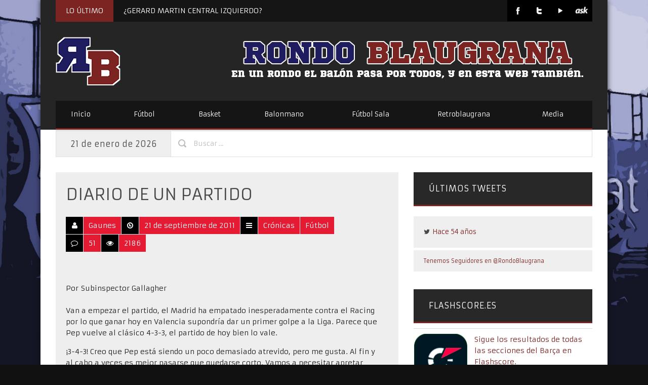

--- FILE ---
content_type: text/html; charset=UTF-8
request_url: https://www.rondoblaugrana.net/2011/09/diario-de-un-partido.html
body_size: 33776
content:
<!DOCTYPE html>

<!--[if IE 6]>
<html id="ie6" lang="es" xmlns:fb="https://www.facebook.com/2008/fbml" xmlns:addthis="https://www.addthis.com/help/api-spec" >
<![endif]-->
<!--[if IE 7]>
<html id="ie7" lang="es" xmlns:fb="https://www.facebook.com/2008/fbml" xmlns:addthis="https://www.addthis.com/help/api-spec" >
<![endif]-->
<!--[if IE 8]>
<html id="ie8" lang="es" xmlns:fb="https://www.facebook.com/2008/fbml" xmlns:addthis="https://www.addthis.com/help/api-spec" >
<![endif]-->
<!--[if !(IE 6) | !(IE 7) | !(IE 8)  ]><!-->
<html lang="es" xmlns:fb="https://www.facebook.com/2008/fbml" xmlns:addthis="https://www.addthis.com/help/api-spec" >
<!--<![endif]-->

<head> 

<meta charset="UTF-8" />
<meta name="robots" content="index, follow" />
<meta name="SKYPE_TOOLBAR" content="SKYPE_TOOLBAR_PARSER_COMPATIBLE" />
<title>Diario de un partido | Rondo Blaugrana</title>
<link rel="profile" href="https://gmpg.org/xfn/11" />
<link rel="pingback" href="https://www.rondoblaugrana.net/xmlrpc.php" />


<link rel="shortcut icon" href="//www.rondoblaugrana.net/wp-content/uploads/2013/11/rblogo-16.png" type="image/x-icon" />

<link href="//netdna.bootstrapcdn.com/font-awesome/3.1.1/css/font-awesome.css" rel="stylesheet">	

<script type="text/javascript">
	var templateDir = "https://www.rondoblaugrana.net/wp-content/themes/PrimoNews"; 
	var templateBase = "https://www.rondoblaugrana.net/wp-content/themes/PrimoNews";

			var logoURL = "//www.rondoblaugrana.net/wp-content/uploads/2013/11/rblogo-128-nosquare.png";
	
</script>


<!-- mobile setting -->
<meta name="viewport" content="user-scalable=no, width=device-width, initial-scale=1, maximum-scale=1" />

 

<style type="text/css">


</style>

<!--[if lte IE 6]>
	<style>#top, #bottom, #left, #right { display: none; }</style>
<![endif]-->

<!--[if IE]> 
	<script src="https://html5shiv.googlecode.com/svn/trunk/html5.js"></script>
<![endif]--> 

<!--[if lte IE 7]> 
	<script src="js/IE8.js" type="text/javascript"></script>
<![endif]--> 

<!--[if lt IE 7]>  
	<link rel="stylesheet" type="text/css" media="all" href="css/ie6.css"/>
<![endif]--> 



<meta name='robots' content='max-image-preview:large' />
<link rel='dns-prefetch' href='//www.rondoblaugrana.net' />
<link rel='dns-prefetch' href='//ajax.aspnetcdn.com' />
<link rel='dns-prefetch' href='//fonts.googleapis.com' />
<link rel="alternate" type="application/rss+xml" title="Rondo Blaugrana &raquo; Feed" href="https://www.rondoblaugrana.net/feed" />
<link rel="alternate" type="application/rss+xml" title="Rondo Blaugrana &raquo; Feed de los comentarios" href="https://www.rondoblaugrana.net/comments/feed" />
<link rel="alternate" type="application/rss+xml" title="Rondo Blaugrana &raquo; Comentario Diario de un partido del feed" href="https://www.rondoblaugrana.net/2011/09/diario-de-un-partido.html/feed" />
<link rel="alternate" title="oEmbed (JSON)" type="application/json+oembed" href="https://www.rondoblaugrana.net/wp-json/oembed/1.0/embed?url=https%3A%2F%2Fwww.rondoblaugrana.net%2F2011%2F09%2Fdiario-de-un-partido.html" />
<link rel="alternate" title="oEmbed (XML)" type="text/xml+oembed" href="https://www.rondoblaugrana.net/wp-json/oembed/1.0/embed?url=https%3A%2F%2Fwww.rondoblaugrana.net%2F2011%2F09%2Fdiario-de-un-partido.html&#038;format=xml" />
		<!-- This site uses the Google Analytics by ExactMetrics plugin v7.26.0 - Using Analytics tracking - https://www.exactmetrics.com/ -->
		<!-- Nota: ExactMetrics no está actualmente configurado en este sitio. El dueño del sitio necesita identificarse usando su cuenta de Google Analytics en el panel de ajustes de ExactMetrics. -->
					<!-- No tracking code set -->
				<!-- / Google Analytics by ExactMetrics -->
		<style id='wp-img-auto-sizes-contain-inline-css' type='text/css'>
img:is([sizes=auto i],[sizes^="auto," i]){contain-intrinsic-size:3000px 1500px}
/*# sourceURL=wp-img-auto-sizes-contain-inline-css */
</style>
<style id='wp-emoji-styles-inline-css' type='text/css'>

	img.wp-smiley, img.emoji {
		display: inline !important;
		border: none !important;
		box-shadow: none !important;
		height: 1em !important;
		width: 1em !important;
		margin: 0 0.07em !important;
		vertical-align: -0.1em !important;
		background: none !important;
		padding: 0 !important;
	}
/*# sourceURL=wp-emoji-styles-inline-css */
</style>
<style id='wp-block-library-inline-css' type='text/css'>
:root{--wp-block-synced-color:#7a00df;--wp-block-synced-color--rgb:122,0,223;--wp-bound-block-color:var(--wp-block-synced-color);--wp-editor-canvas-background:#ddd;--wp-admin-theme-color:#007cba;--wp-admin-theme-color--rgb:0,124,186;--wp-admin-theme-color-darker-10:#006ba1;--wp-admin-theme-color-darker-10--rgb:0,107,160.5;--wp-admin-theme-color-darker-20:#005a87;--wp-admin-theme-color-darker-20--rgb:0,90,135;--wp-admin-border-width-focus:2px}@media (min-resolution:192dpi){:root{--wp-admin-border-width-focus:1.5px}}.wp-element-button{cursor:pointer}:root .has-very-light-gray-background-color{background-color:#eee}:root .has-very-dark-gray-background-color{background-color:#313131}:root .has-very-light-gray-color{color:#eee}:root .has-very-dark-gray-color{color:#313131}:root .has-vivid-green-cyan-to-vivid-cyan-blue-gradient-background{background:linear-gradient(135deg,#00d084,#0693e3)}:root .has-purple-crush-gradient-background{background:linear-gradient(135deg,#34e2e4,#4721fb 50%,#ab1dfe)}:root .has-hazy-dawn-gradient-background{background:linear-gradient(135deg,#faaca8,#dad0ec)}:root .has-subdued-olive-gradient-background{background:linear-gradient(135deg,#fafae1,#67a671)}:root .has-atomic-cream-gradient-background{background:linear-gradient(135deg,#fdd79a,#004a59)}:root .has-nightshade-gradient-background{background:linear-gradient(135deg,#330968,#31cdcf)}:root .has-midnight-gradient-background{background:linear-gradient(135deg,#020381,#2874fc)}:root{--wp--preset--font-size--normal:16px;--wp--preset--font-size--huge:42px}.has-regular-font-size{font-size:1em}.has-larger-font-size{font-size:2.625em}.has-normal-font-size{font-size:var(--wp--preset--font-size--normal)}.has-huge-font-size{font-size:var(--wp--preset--font-size--huge)}.has-text-align-center{text-align:center}.has-text-align-left{text-align:left}.has-text-align-right{text-align:right}.has-fit-text{white-space:nowrap!important}#end-resizable-editor-section{display:none}.aligncenter{clear:both}.items-justified-left{justify-content:flex-start}.items-justified-center{justify-content:center}.items-justified-right{justify-content:flex-end}.items-justified-space-between{justify-content:space-between}.screen-reader-text{border:0;clip-path:inset(50%);height:1px;margin:-1px;overflow:hidden;padding:0;position:absolute;width:1px;word-wrap:normal!important}.screen-reader-text:focus{background-color:#ddd;clip-path:none;color:#444;display:block;font-size:1em;height:auto;left:5px;line-height:normal;padding:15px 23px 14px;text-decoration:none;top:5px;width:auto;z-index:100000}html :where(.has-border-color){border-style:solid}html :where([style*=border-top-color]){border-top-style:solid}html :where([style*=border-right-color]){border-right-style:solid}html :where([style*=border-bottom-color]){border-bottom-style:solid}html :where([style*=border-left-color]){border-left-style:solid}html :where([style*=border-width]){border-style:solid}html :where([style*=border-top-width]){border-top-style:solid}html :where([style*=border-right-width]){border-right-style:solid}html :where([style*=border-bottom-width]){border-bottom-style:solid}html :where([style*=border-left-width]){border-left-style:solid}html :where(img[class*=wp-image-]){height:auto;max-width:100%}:where(figure){margin:0 0 1em}html :where(.is-position-sticky){--wp-admin--admin-bar--position-offset:var(--wp-admin--admin-bar--height,0px)}@media screen and (max-width:600px){html :where(.is-position-sticky){--wp-admin--admin-bar--position-offset:0px}}

/*# sourceURL=wp-block-library-inline-css */
</style><style id='global-styles-inline-css' type='text/css'>
:root{--wp--preset--aspect-ratio--square: 1;--wp--preset--aspect-ratio--4-3: 4/3;--wp--preset--aspect-ratio--3-4: 3/4;--wp--preset--aspect-ratio--3-2: 3/2;--wp--preset--aspect-ratio--2-3: 2/3;--wp--preset--aspect-ratio--16-9: 16/9;--wp--preset--aspect-ratio--9-16: 9/16;--wp--preset--color--black: #000000;--wp--preset--color--cyan-bluish-gray: #abb8c3;--wp--preset--color--white: #ffffff;--wp--preset--color--pale-pink: #f78da7;--wp--preset--color--vivid-red: #cf2e2e;--wp--preset--color--luminous-vivid-orange: #ff6900;--wp--preset--color--luminous-vivid-amber: #fcb900;--wp--preset--color--light-green-cyan: #7bdcb5;--wp--preset--color--vivid-green-cyan: #00d084;--wp--preset--color--pale-cyan-blue: #8ed1fc;--wp--preset--color--vivid-cyan-blue: #0693e3;--wp--preset--color--vivid-purple: #9b51e0;--wp--preset--gradient--vivid-cyan-blue-to-vivid-purple: linear-gradient(135deg,rgb(6,147,227) 0%,rgb(155,81,224) 100%);--wp--preset--gradient--light-green-cyan-to-vivid-green-cyan: linear-gradient(135deg,rgb(122,220,180) 0%,rgb(0,208,130) 100%);--wp--preset--gradient--luminous-vivid-amber-to-luminous-vivid-orange: linear-gradient(135deg,rgb(252,185,0) 0%,rgb(255,105,0) 100%);--wp--preset--gradient--luminous-vivid-orange-to-vivid-red: linear-gradient(135deg,rgb(255,105,0) 0%,rgb(207,46,46) 100%);--wp--preset--gradient--very-light-gray-to-cyan-bluish-gray: linear-gradient(135deg,rgb(238,238,238) 0%,rgb(169,184,195) 100%);--wp--preset--gradient--cool-to-warm-spectrum: linear-gradient(135deg,rgb(74,234,220) 0%,rgb(151,120,209) 20%,rgb(207,42,186) 40%,rgb(238,44,130) 60%,rgb(251,105,98) 80%,rgb(254,248,76) 100%);--wp--preset--gradient--blush-light-purple: linear-gradient(135deg,rgb(255,206,236) 0%,rgb(152,150,240) 100%);--wp--preset--gradient--blush-bordeaux: linear-gradient(135deg,rgb(254,205,165) 0%,rgb(254,45,45) 50%,rgb(107,0,62) 100%);--wp--preset--gradient--luminous-dusk: linear-gradient(135deg,rgb(255,203,112) 0%,rgb(199,81,192) 50%,rgb(65,88,208) 100%);--wp--preset--gradient--pale-ocean: linear-gradient(135deg,rgb(255,245,203) 0%,rgb(182,227,212) 50%,rgb(51,167,181) 100%);--wp--preset--gradient--electric-grass: linear-gradient(135deg,rgb(202,248,128) 0%,rgb(113,206,126) 100%);--wp--preset--gradient--midnight: linear-gradient(135deg,rgb(2,3,129) 0%,rgb(40,116,252) 100%);--wp--preset--font-size--small: 13px;--wp--preset--font-size--medium: 20px;--wp--preset--font-size--large: 36px;--wp--preset--font-size--x-large: 42px;--wp--preset--spacing--20: 0.44rem;--wp--preset--spacing--30: 0.67rem;--wp--preset--spacing--40: 1rem;--wp--preset--spacing--50: 1.5rem;--wp--preset--spacing--60: 2.25rem;--wp--preset--spacing--70: 3.38rem;--wp--preset--spacing--80: 5.06rem;--wp--preset--shadow--natural: 6px 6px 9px rgba(0, 0, 0, 0.2);--wp--preset--shadow--deep: 12px 12px 50px rgba(0, 0, 0, 0.4);--wp--preset--shadow--sharp: 6px 6px 0px rgba(0, 0, 0, 0.2);--wp--preset--shadow--outlined: 6px 6px 0px -3px rgb(255, 255, 255), 6px 6px rgb(0, 0, 0);--wp--preset--shadow--crisp: 6px 6px 0px rgb(0, 0, 0);}:where(.is-layout-flex){gap: 0.5em;}:where(.is-layout-grid){gap: 0.5em;}body .is-layout-flex{display: flex;}.is-layout-flex{flex-wrap: wrap;align-items: center;}.is-layout-flex > :is(*, div){margin: 0;}body .is-layout-grid{display: grid;}.is-layout-grid > :is(*, div){margin: 0;}:where(.wp-block-columns.is-layout-flex){gap: 2em;}:where(.wp-block-columns.is-layout-grid){gap: 2em;}:where(.wp-block-post-template.is-layout-flex){gap: 1.25em;}:where(.wp-block-post-template.is-layout-grid){gap: 1.25em;}.has-black-color{color: var(--wp--preset--color--black) !important;}.has-cyan-bluish-gray-color{color: var(--wp--preset--color--cyan-bluish-gray) !important;}.has-white-color{color: var(--wp--preset--color--white) !important;}.has-pale-pink-color{color: var(--wp--preset--color--pale-pink) !important;}.has-vivid-red-color{color: var(--wp--preset--color--vivid-red) !important;}.has-luminous-vivid-orange-color{color: var(--wp--preset--color--luminous-vivid-orange) !important;}.has-luminous-vivid-amber-color{color: var(--wp--preset--color--luminous-vivid-amber) !important;}.has-light-green-cyan-color{color: var(--wp--preset--color--light-green-cyan) !important;}.has-vivid-green-cyan-color{color: var(--wp--preset--color--vivid-green-cyan) !important;}.has-pale-cyan-blue-color{color: var(--wp--preset--color--pale-cyan-blue) !important;}.has-vivid-cyan-blue-color{color: var(--wp--preset--color--vivid-cyan-blue) !important;}.has-vivid-purple-color{color: var(--wp--preset--color--vivid-purple) !important;}.has-black-background-color{background-color: var(--wp--preset--color--black) !important;}.has-cyan-bluish-gray-background-color{background-color: var(--wp--preset--color--cyan-bluish-gray) !important;}.has-white-background-color{background-color: var(--wp--preset--color--white) !important;}.has-pale-pink-background-color{background-color: var(--wp--preset--color--pale-pink) !important;}.has-vivid-red-background-color{background-color: var(--wp--preset--color--vivid-red) !important;}.has-luminous-vivid-orange-background-color{background-color: var(--wp--preset--color--luminous-vivid-orange) !important;}.has-luminous-vivid-amber-background-color{background-color: var(--wp--preset--color--luminous-vivid-amber) !important;}.has-light-green-cyan-background-color{background-color: var(--wp--preset--color--light-green-cyan) !important;}.has-vivid-green-cyan-background-color{background-color: var(--wp--preset--color--vivid-green-cyan) !important;}.has-pale-cyan-blue-background-color{background-color: var(--wp--preset--color--pale-cyan-blue) !important;}.has-vivid-cyan-blue-background-color{background-color: var(--wp--preset--color--vivid-cyan-blue) !important;}.has-vivid-purple-background-color{background-color: var(--wp--preset--color--vivid-purple) !important;}.has-black-border-color{border-color: var(--wp--preset--color--black) !important;}.has-cyan-bluish-gray-border-color{border-color: var(--wp--preset--color--cyan-bluish-gray) !important;}.has-white-border-color{border-color: var(--wp--preset--color--white) !important;}.has-pale-pink-border-color{border-color: var(--wp--preset--color--pale-pink) !important;}.has-vivid-red-border-color{border-color: var(--wp--preset--color--vivid-red) !important;}.has-luminous-vivid-orange-border-color{border-color: var(--wp--preset--color--luminous-vivid-orange) !important;}.has-luminous-vivid-amber-border-color{border-color: var(--wp--preset--color--luminous-vivid-amber) !important;}.has-light-green-cyan-border-color{border-color: var(--wp--preset--color--light-green-cyan) !important;}.has-vivid-green-cyan-border-color{border-color: var(--wp--preset--color--vivid-green-cyan) !important;}.has-pale-cyan-blue-border-color{border-color: var(--wp--preset--color--pale-cyan-blue) !important;}.has-vivid-cyan-blue-border-color{border-color: var(--wp--preset--color--vivid-cyan-blue) !important;}.has-vivid-purple-border-color{border-color: var(--wp--preset--color--vivid-purple) !important;}.has-vivid-cyan-blue-to-vivid-purple-gradient-background{background: var(--wp--preset--gradient--vivid-cyan-blue-to-vivid-purple) !important;}.has-light-green-cyan-to-vivid-green-cyan-gradient-background{background: var(--wp--preset--gradient--light-green-cyan-to-vivid-green-cyan) !important;}.has-luminous-vivid-amber-to-luminous-vivid-orange-gradient-background{background: var(--wp--preset--gradient--luminous-vivid-amber-to-luminous-vivid-orange) !important;}.has-luminous-vivid-orange-to-vivid-red-gradient-background{background: var(--wp--preset--gradient--luminous-vivid-orange-to-vivid-red) !important;}.has-very-light-gray-to-cyan-bluish-gray-gradient-background{background: var(--wp--preset--gradient--very-light-gray-to-cyan-bluish-gray) !important;}.has-cool-to-warm-spectrum-gradient-background{background: var(--wp--preset--gradient--cool-to-warm-spectrum) !important;}.has-blush-light-purple-gradient-background{background: var(--wp--preset--gradient--blush-light-purple) !important;}.has-blush-bordeaux-gradient-background{background: var(--wp--preset--gradient--blush-bordeaux) !important;}.has-luminous-dusk-gradient-background{background: var(--wp--preset--gradient--luminous-dusk) !important;}.has-pale-ocean-gradient-background{background: var(--wp--preset--gradient--pale-ocean) !important;}.has-electric-grass-gradient-background{background: var(--wp--preset--gradient--electric-grass) !important;}.has-midnight-gradient-background{background: var(--wp--preset--gradient--midnight) !important;}.has-small-font-size{font-size: var(--wp--preset--font-size--small) !important;}.has-medium-font-size{font-size: var(--wp--preset--font-size--medium) !important;}.has-large-font-size{font-size: var(--wp--preset--font-size--large) !important;}.has-x-large-font-size{font-size: var(--wp--preset--font-size--x-large) !important;}
/*# sourceURL=global-styles-inline-css */
</style>

<style id='classic-theme-styles-inline-css' type='text/css'>
/*! This file is auto-generated */
.wp-block-button__link{color:#fff;background-color:#32373c;border-radius:9999px;box-shadow:none;text-decoration:none;padding:calc(.667em + 2px) calc(1.333em + 2px);font-size:1.125em}.wp-block-file__button{background:#32373c;color:#fff;text-decoration:none}
/*# sourceURL=/wp-includes/css/classic-themes.min.css */
</style>
<link rel='stylesheet' id='agurghis-style-css-css' href='https://www.rondoblaugrana.net/wp-content/themes/PrimoNews/style.css?ver=6.9' type='text/css' media='all' />
<link rel='stylesheet' id='agurghis-flexslider-css-css' href='https://www.rondoblaugrana.net/wp-content/themes/PrimoNews/css/flexslider.css?ver=6.9' type='text/css' media='all' />
<link rel='stylesheet' id='agurghis-fancybox-css' href='https://www.rondoblaugrana.net/wp-content/themes/PrimoNews/css/fancybox.css?ver=6.9' type='text/css' media='all' />
<link rel='stylesheet' id='agurghis-jquery-ui-css' href='https://www.rondoblaugrana.net/wp-content/themes/PrimoNews/functions/jquery-ui.css?ver=6.9' type='text/css' media='all' />
<link rel='stylesheet' id='agurghis-main-css-css' href='https://www.rondoblaugrana.net/wp-content/themes/PrimoNews/css/main.css?ver=2021.04.13.2' type='text/css' media='all' />
<link rel='stylesheet' id='agurghis-flip-css' href='https://www.rondoblaugrana.net/wp-content/themes/PrimoNews/css/flip-css.css?ver=6.9' type='text/css' media='all' />
<link rel='stylesheet' id='agurghis-prettyPhoto-css-css' href='https://www.rondoblaugrana.net/wp-content/themes/PrimoNews/css/prettyPhoto.css?ver=6.9' type='text/css' media='all' />
<link rel='stylesheet' id='agurghis-grid-css-css' href='https://www.rondoblaugrana.net/wp-content/themes/PrimoNews/css/grid.css?ver=2018.9.19' type='text/css' media='all' />
<link rel='stylesheet' id='mytheme-armata-css' href='https://fonts.googleapis.com/css?family=Armata&#038;ver=6.9' type='text/css' media='all' />
<link rel='stylesheet' id='supersized_style-css' href='https://www.rondoblaugrana.net/wp-content/themes/PrimoNews/supersized/css/supersized.css?ver=6.9' type='text/css' media='all' />
<link rel='stylesheet' id='addthis_all_pages-css' href='https://www.rondoblaugrana.net/wp-content/plugins/addthis/frontend/build/addthis_wordpress_public.min.css?ver=6.9' type='text/css' media='all' />
<script type="text/javascript" src="https://www.rondoblaugrana.net/wp-includes/js/jquery/jquery.min.js?ver=3.7.1" id="jquery-core-js"></script>
<script type="text/javascript" src="https://www.rondoblaugrana.net/wp-includes/js/jquery/jquery-migrate.min.js?ver=3.4.1" id="jquery-migrate-js"></script>
<script type="text/javascript" src="https://ajax.aspnetcdn.com/ajax/jquery.validate/1.9/jquery.validate.min.js?ver=6.9" id="validation-js"></script>
<script type="text/javascript" src="https://www.rondoblaugrana.net/wp-content/themes/PrimoNews/js/twitter.js?ver=6.9" id="agurghis-twitter-js"></script>
<script type="text/javascript" src="https://www.rondoblaugrana.net/wp-content/themes/PrimoNews/supersized/js/supersized.3.2.7.min.js?ver=6.9" id="supersized_js-js"></script>
<script type="text/javascript" src="https://www.rondoblaugrana.net/wp-content/themes/PrimoNews/supersized/js/supersized.shutter.js?ver=6.9" id="supersized_shutter_js-js"></script>
<link rel="https://api.w.org/" href="https://www.rondoblaugrana.net/wp-json/" /><link rel="alternate" title="JSON" type="application/json" href="https://www.rondoblaugrana.net/wp-json/wp/v2/posts/6538" /><link rel="EditURI" type="application/rsd+xml" title="RSD" href="https://www.rondoblaugrana.net/xmlrpc.php?rsd" />
<meta name="generator" content="WordPress 6.9" />
<link rel="canonical" href="https://www.rondoblaugrana.net/2011/09/diario-de-un-partido.html" />
<link rel='shortlink' href='https://www.rondoblaugrana.net/?p=6538' />
<style type="text/css">.recentcomments a{display:inline !important;padding:0 !important;margin:0 !important;}</style><style type="text/css">body { font-size: 14px; }</style> 
			
			<style type="text/css">h1 { font-size: 40px; }</style> 
			
			<style type="text/css">h2 { font-size: 30px; }</style> 
			
			<style type="text/css">h3 { font-size: 24px; }</style> 
			
			<style type="text/css">h4 { font-size: 20px; }</style> 
			
			<style type="text/css">h5 { font-size: 16px; }</style> 
			
			<style type="text/css">h6 { font-size: 14px; }</style> 
			
			<style type="text/css">a, .info-break a, #footer a, #socket a, a h1, a h2, a h3, a h4, a h5, a h6, #main a h1, #main ar h2, #main a h3, #main a h4, #main a h5, #main a h6, #top .main_menu .menu li ul a:hover, #top .main_menu .menu li ul li.current_page_item a, .info-break a:hover, .comment-reply-link, .comment-reply-link:hover, .sidebar_spot .widget a:hover, .sidebar_spot .news-link:hover>.news-headline, .news-link:hover>.news-headline, #filters a:hover, #filters a.active_sort, h4.trigger.active, h4.trigger:hover, h4.trigger.active:hover, ul.tabs li a:hover, ul.tabs li.active a, .bbp-submit-wrapper button.button:hover, .products li strong:hover, div.product p.price, div.product p.price del, div.product p.price ins, .stock, .products li .price, .products li .price .from, .products li .price del, .products li .price ins, div.product #tabs ul.tabs li a:hover, ul.tabs li a:hover, div.product span.price, div.product p.price, #content div.product span.price, #content div.product p.price, ul.products li.product .price, .products li a.button:hover, .cn-nav a .circle-button-text, div.product #tabs ul.tabs li.active a, .post-preview-excerpt-more a:hover, .sidebar_spot .widget a:hover, .event input[type='radio']:checked ~ .content-perspective .content-inner:before, .event input[type='radio']:checked ~ .thumb span, .event input[type='radio']:checked ~ .content-perspective .content-inner h3, .event input[type='radio']:checked ~ .content-perspective .content-inner:before, .event input[type='radio']:checked ~ .thumb span, #featured .title,  { color: #7c2422; } 
			
			a, #footer a, #socket a, #featured .title, #featured_horizontal .title { color: #7c2422; }
			
			.left-round, .flickr_images:hover, .button-ag.read-more, .input-submit, .products li a.button, .post-preview-excerpt-more a, .post-preview .post-date, input[type='button'], input[type='submit'], input[type='reset'], input[type='file']::-webkit-file-upload-button, button { background-color: #7c2422; } 
			
			a#icon-home:hover { color: #7c2422; border: solid 1px #7c2422; }
			
			#search_submit_block, .sep-boxed-pricing ul li.title-row, a.button:hover, button.button:hover, input.button:hover, #review_form #submit:hover, a.button:hover,button.button:hover, .cart .button:hover,#review_form #submit:hover, a.button.alt:hover, button.button.alt:hover, input.button.alt:hover, #review_form #submit.alt:hover, .button-alt:hover, .variations_button input.button-alt:hover, .quantity input.plus:hover, .quantity input.minus:hover, a.button:hover,
		button.button:hover, .cart .button:hover,
		#review_form #submit:hover, a.button.alt:hover, button.button.alt:hover, input.button.alt:hover, #review_form #submit.alt:hover, .content .bbp-submit-wrapper button.button:hover, .cn-nav a:hover > .circle-nav-bg, .sidebar_spot .widget .tagcloud a, #featured ul#output li a:hover, .input-submit, input#submit { background: #7c2422; } 
			
			.sidebar_spot .widget .tagcloud a:hover { background: #eeeeee; } 
			
			.input-textarea:focus, #author:focus, #email:focus, #url:focus, .contactform textarea:focus, input#bbp_topic_title:focus, input#bbp_topic_tags:focus, #review_form  textarea:focus, .cart input:focus, form .form-row input.input-text:focus,	#content .form-row input.input-text:focus, form .form-row textarea:focus, #content .form-row textarea:focus, .comment-form-comment textarea:focus { border: 1px solid #7c2422; } 
			
			.event input[type='radio']:checked ~ .thumb { box-shadow: 0 0 0 8px #7c2422; 0 1px 1px rgba(255,255,255,0.5); } 
			
			.event input[type='radio']:checked ~ .content-perspective .content-inner { border-color: #7c2422; }
			
			.main_menu .menu .sub-menu li.current_page_item a, .main_menu .menu .sub-menu li a:hover, .main_menu .menu .sub-menu li.current-menu-item a, .main_menu .menu li.current-menu-item a { background-color: #7c2422; } 
			
			.event input[type='radio']:checked + label:after,  { color: #7c2422; box-shadow: 0 0 0 5px rgba(255, 255, 255, 0.8); }
			
			.comment-reply-link { color: #7c2422; }
			
			#header-search #search-submit { background-color: #7c2422; }
			
			a.open-image:hover, a.open-link:hover { border-color: #7c2422; } 
			
			.main_menu, .widget .widget-title { border-bottom: solid 3px #7c2422; } 
			
			.main_menu .menu ul { border-top: solid 3px #7c2422; } 
			
			#top .main_menu .menu li ul li.current_page_item .sub-menu a:hover, #featured_horizontal ul#output_horizontal li a:hover, #main-content #page-title-content, .comments, .main_menu .menu li.current_page_item a, .main_menu .menu li a:hover, .main_menu .menu li.current_page_item a, .main_menu .menu li a:hover, .main_menu .menu li.current-menu-item a, .main_menu .menu li:hover > a, .breaking-news-title { background-color: #7c2422; }
			
			
			.widget .widget-title h4 { color: #7c2422; }
			
			
			#featured_horizontal ul#tabs_horizontal li div.tabs-link.current, #featured_horizontal ul#tabs_horizontal li div.tabs-link:hover { border-top: solid 5px #7c2422; }
			
			
			#featured ul#tabs li div.tabs-link.current, #featured ul#tabs li div.tabs-link:hover { border-left: solid 5px #7c2422; }
			
			
			#footer a:hover, #socket a:hover, #bbpress-forums a:hover, a:hover, .info-break a:hover, a h1:hover, a h2:hover, a h3:hover, a h4:hover, a h5:hover, a h6:hover, #main a:hover h1, #main a:hover h2, #main a:hover h3, #main a:hover h4, #main a:hover h5, #main a:hover h6, .st-accordion ul li.st-open > a, a#icon-show-content:hover > .icon-fullscreen, ul.tabs li.active a, h4.trigger:hover, h4.trigger.active:hover, h4.trigger.active,.comment-reply-link:hover, .main_menu i.icon-search:hover { color: #591918; }
			
			#top .main_menu .menu li ul li.current_page_item .sub-menu a:hover { border-bottom: 1px solid #7c2422; }
			
			.project:hover > .project-title { background: #591918; }
			
			a:hover, #footer a:hover, #socket a:hover, a#icon-arrow-up:hover > .icon-arrow-up, a#icon-arrow-down:hover > .icon-arrow-down, .post-preview-excerpt-more a:hover, a#icon-show-map:hover > .icon-fullscreen { color: #591918; } 
			
			.main_menu .menu .sub-menu li.current-menu-item a { border-bottom: solid 1px #591918; }
			
			#header-search #search-submit:hover, div#featured, .input-submit:hover, input#submit:hover, input[type='button']:hover, input[type='submit']:hover, input[type='reset']:hover, input[type='file']::-webkit-file-upload-button:hover, button:hover { background-color: #591918; } 
			
			.sep-boxed-pricing ul li.title-row, a#icon-arrow-up:hover, a#icon-arrow-down:hover, .gall-img a.open-image:hover, a#icon-show-map:hover, a#icon-show-content:hover { border-color: #591918; }
			
			.sidebar_spot .widget a:hover, .gall-img a.open-image:hover > .icon-search, .gall-img a.open-image:hover > .icon-link { color: #591918; }
			
			#header-search #search_field_block:focus { border: solid 1px #591918; } 
			
			.button-ag.read-more:hover, #filters a.active_sort, #filters a:hover { background-color: #591918; } 
			
			a.button.alt, button.button.alt, input.button.alt, #respond input#submit.alt, #content input.button.alt { background: #591918; color: #ffffff; }
			
			a.button.alt:hover, button.button.alt:hover, input.button.alt:hover, #respond input#submit.alt:hover, #content input.button.alt:hover {
			background: #591918; color: #fff; }
			
			<link href='https://fonts.googleapis.com/css?family=Armata' rel='stylesheet' type='text/css'><style type="text/css">#page-tagline .slogan { font-family: 'Armata','Helvetica Neue',Arial,Helvetica,Geneva,sans-serif; font-weight: lighter; }</style> 
			
			<link href='https://fonts.googleapis.com/css?family=Armata' rel='stylesheet' type='text/css'><style type="text/css">h1, h2, h3, h4, h5, h6, h1 a, h2 a, h3 a, h4 a, h5 a, h6 a, .entry-title span, .entry-title strong, #slidecaption, h1 span, h2 span, h3 span, h4 span, h6 span, h6 span { font-family: 'Armata','Helvetica Neue',Arial,Helvetica,Geneva,sans-serif; font-weight: lighter; }</style> 
			
			
</head>

<body id="top" class="wp-singular post-template-default single single-post postid-6538 single-format-standard wp-theme-PrimoNews">

<div id="login-with-ajax-block">
	
	<div id="register-form" style="display: none;">
	
		<div class="title">  
			<h3>Register</h3>  
		</div>
	
		[ajax_register]		
	</div>

	<div style="display:none"><!-- Login --> 
	
        <div id="login-form"> 
		
			<div class="title">  
				<h3>Login</h3>  
			</div>  
			
            [ajax_login]			
        </div>  
		
	</div><!-- /Login -->
	
</div>

	<div id="pageloader"></div>
	
	<div id="main-wrap-content">
	
		<div id="content">

			<!-- Main Container -->
			<section id="main-content">

				


									
							<!-- Head Container -->
			<header class="container_wrap" id="header">
			
				<div id="header-content">
				
					<div class="top-header-tagline">

						<div class="top-breaking-news">
							
							<span class="breaking-news-title"><h5>LO ÚLTIMO</h5></span>
						
							    

							
							<article>
								<h5><a href="https://www.rondoblaugrana.net/2025/12/gerard-martin-central-izquierdo.html">¿GERARD MARTIN CENTRAL IZQUIERDO?</a></h5>
							</article>

							
							<article>
								<h5><a href="https://www.rondoblaugrana.net/2025/09/gracias-busquets.html">GRACIAS BUSQUETS!!</a></h5>
							</article>

							
							<article>
								<h5><a href="https://www.rondoblaugrana.net/2025/06/lewandowski-tiene-una-cultura-de-trabajo-increible.html">«Lewandowski tiene una cultura de trabajo increíble»</a></h5>
							</article>

							
							<article>
								<h5><a href="https://www.rondoblaugrana.net/2025/05/analisis-y-notas-barca-2024-25-delantera.html">ANÁLISIS Y NOTAS BARÇA 2024/25. DELANTERA</a></h5>
							</article>

							
							<article>
								<h5><a href="https://www.rondoblaugrana.net/2025/05/analisis-y-notal-barca-2024-25-centro-del-campo.html">Análisis y notal Barça 2024/25. Centro del Campo.</a></h5>
							</article>

																
														
														
							<div id="top-social">
							
								<ul class="social_bookmarks">
																		
																		<li><a class="ask-icon" href="https://ask.fm/RondoBlaugrana"><img src="https://www.rondoblaugrana.net/wp-content/themes/PrimoNews/images/social/ask.png" alt="ask"/></a></li>
																		
																		<li><a class="youtube-icon" href="https://www.youtube.com/user/rondoblaugrana"><img src="https://www.rondoblaugrana.net/wp-content/themes/PrimoNews/images/social/youtube.png" alt="youtube"/></a></li>
																		
									
									
									
									
									
									
									
									
									
									
									
									
																		<li><a class="twitter-icon" href="https://twitter.com/RondoBlaugrana"><img src="https://www.rondoblaugrana.net/wp-content/themes/PrimoNews/images/social/twitter.png" alt="twitter"/></a></li>
									
																		<li><a class="facebook-icon" href="https://www.facebook.com/rondoblaugranafans"><img src="https://www.rondoblaugrana.net/wp-content/themes/PrimoNews/images/social/facebook.png" alt="facebook"/></a></li>
									
								</ul>
											
							</div>

						</div>
						
					</div>
					
					<div class="full" style="margin-bottom: 0;">
					
						<div class="full" style="margin-bottom: 30px;">
						
							<div class="logo">
								<a href="https://www.rondoblaugrana.net">
																			<img src="//www.rondoblaugrana.net/wp-content/uploads/2013/11/rblogo-128-nosquare.png" alt="Logo" />
																	</a>
							</div>
							
							<div id="header-adv">

								
									<img class="thumbnail" src="//www.rondoblaugrana.net/wp-content/uploads/2013/11/banner-top-rb.png" style="max-width:100%" alt="Rondo Blaugrana">									
								
							</div>
								
						</div>
					
						<div class="main_menu">
							<div>
								
								<ul id="menu-menu-principal" class="menu"><li id="menu-item-968" class="menu-item menu-item-type-custom menu-item-object-custom menu-item-home menu-item-968"><a href="https://www.rondoblaugrana.net/">Inicio</a></li>
<li id="menu-item-6880" class="menu-item menu-item-type-taxonomy menu-item-object-category current-post-ancestor current-menu-parent current-post-parent menu-item-has-children menu-item-6880"><a href="https://www.rondoblaugrana.net/categoria/futbol">Fútbol</a>
<ul class="sub-menu">
	<li id="menu-item-17399" class="menu-item menu-item-type-taxonomy menu-item-object-category menu-item-17399"><a href="https://www.rondoblaugrana.net/categoria/futbol/con-lugar-a-dudas">Con lugar a dudas</a></li>
	<li id="menu-item-6882" class="menu-item menu-item-type-taxonomy menu-item-object-category menu-item-6882"><a href="https://www.rondoblaugrana.net/categoria/futbol/analisis">Análisis</a></li>
	<li id="menu-item-6881" class="menu-item menu-item-type-taxonomy menu-item-object-category menu-item-6881"><a href="https://www.rondoblaugrana.net/categoria/futbol/rivales">Rivales</a></li>
	<li id="menu-item-6883" class="menu-item menu-item-type-taxonomy menu-item-object-category current-post-ancestor current-menu-parent current-post-parent menu-item-6883"><a href="https://www.rondoblaugrana.net/categoria/futbol/cronicas">Crónicas</a></li>
	<li id="menu-item-17411" class="menu-item menu-item-type-taxonomy menu-item-object-category menu-item-17411"><a href="https://www.rondoblaugrana.net/categoria/futbol/futbol-femenino">Fútbol femenino</a></li>
	<li id="menu-item-6885" class="menu-item menu-item-type-taxonomy menu-item-object-category menu-item-6885"><a href="https://www.rondoblaugrana.net/categoria/la-masia">La Masía</a></li>
</ul>
</li>
<li id="menu-item-14023" class="menu-item menu-item-type-taxonomy menu-item-object-category menu-item-14023"><a href="https://www.rondoblaugrana.net/categoria/basket">Basket</a></li>
<li id="menu-item-14022" class="menu-item menu-item-type-taxonomy menu-item-object-category menu-item-14022"><a href="https://www.rondoblaugrana.net/categoria/balonmano">Balonmano</a></li>
<li id="menu-item-14024" class="menu-item menu-item-type-taxonomy menu-item-object-category menu-item-14024"><a href="https://www.rondoblaugrana.net/categoria/futbol-sala">Fútbol Sala</a></li>
<li id="menu-item-14025" class="menu-item menu-item-type-taxonomy menu-item-object-category menu-item-has-children menu-item-14025"><a href="https://www.rondoblaugrana.net/categoria/retroblaugrana">Retroblaugrana</a>
<ul class="sub-menu">
	<li id="menu-item-14026" class="menu-item menu-item-type-taxonomy menu-item-object-category menu-item-14026"><a href="https://www.rondoblaugrana.net/categoria/retroblaugrana/mirades">Mirades</a></li>
</ul>
</li>
<li id="menu-item-14028" class="menu-item menu-item-type-taxonomy menu-item-object-category menu-item-has-children menu-item-14028"><a href="https://www.rondoblaugrana.net/categoria/media">Media</a>
<ul class="sub-menu">
	<li id="menu-item-14029" class="menu-item menu-item-type-taxonomy menu-item-object-category menu-item-14029"><a href="https://www.rondoblaugrana.net/categoria/media/entrevistas">Entrevistas</a></li>
	<li id="menu-item-14030" class="menu-item menu-item-type-taxonomy menu-item-object-category menu-item-14030"><a href="https://www.rondoblaugrana.net/categoria/media/la-tertulia-de-rb">La Tertulia de RB</a></li>
</ul>
</li>
</ul>								
							</div>
						</div>
					
					</div>
					
					<div class="top-tagline">
					
						<div class="breaking-news">

							<span class="breaking-title"><h5>
							
							21 de enero de 2026							
							</h5></span>
							
							<div id="top-search-field">
							
								<div class="search">
									<form id="search-form" method="get" action="https://www.rondoblaugrana.net" >
										<input type="text" name="s" autocomplete="off" autocorrect="off" id="search_field_block" value="Buscar &hellip;" onfocus="if(this.value==this.defaultValue)this.value='';" onblur="if(this.value=='')this.value=this.defaultValue;"/>
									</form>
								</div>
							
							</div>
							
													
						</div>
						
					</div>
					
				</div>

			</header>
			<!-- End Head Container -->			
			

			<!-- this is index.php -->


 
 

			<!-- Container -->
			<div id="container">

				<!-- Begin Main Container -->
				<div class="container_wrap" id="main">

					<!-- Begin Services  -->
					<div class="container">

						<div class="two_third_rounded first"  id="normal-thumb-blog" style="margin-bottom: 0;">

							<div id="post-6538" class="post-6538 post type-post status-publish format-standard hentry category-cronicas category-futbol tag-cesc-fabregas" >

								<div class="rounded-box-page">

									<div class="post-image-box">

										
										
									</div>

									<div class="post-content">

										<div class="full" style="margin-bottom: 10px; margin-top: 10px;">

											<h1 class="post-title-span entry-title">Diario de un partido</h1>

											<div class="post-meta-box">

												<span class="post-author vcard author">
													<i class="icon-user"></i>
													<span class="fn"><a href="https://www.rondoblaugrana.net/author/gaunes" title="Entradas de Gaunes" rel="author">Gaunes</a></span>
												</span>

												<span class="post-date">
													<i class="icon-time"></i>
													<span class="date updated"><a href="https://www.rondoblaugrana.net/2011/09">21 de septiembre de 2011</a></span>
												</span>

												<span class="post-category">
													<i class="icon-reorder"></i>
													<a href="https://www.rondoblaugrana.net/categoria/futbol/cronicas" rel="category tag">Crónicas</a> <a href="https://www.rondoblaugrana.net/categoria/futbol" rel="category tag">Fútbol</a>												</span>

												<span class="post-comment">
													<i class="icon-comment-alt"></i>
													<a href="https://www.rondoblaugrana.net/2011/09/diario-de-un-partido.html#comments">51</a>
												</span>

												<span class="post-views">
													<i class="icon-eye-open"></i>
													<a href="https://www.rondoblaugrana.net/2011/09/diario-de-un-partido.html">2186</a>
												</span>

											</div>

										</div>

										<div class="full" style="margin-bottom: 0;">

											<div class="post-title">

												<div class="post-full">

													<div class="full" style="margin-bottom: 0;">

														
														<div class="at-above-post addthis_tool" data-url="https://www.rondoblaugrana.net/2011/09/diario-de-un-partido.html"></div><div dir="ltr">
<div><b>Por Subinspector Gallagher</b></div>
<div><b><br /></b></div>
<div><b></b></div>
<div></div>
<div></div>
<p><span>Van  a empezar el partido, el Madrid ha empatado inesperadamente contra el  Racing por lo que ganar hoy en Valencia supondría dar un primer golpe a  la Liga. Parece que Pep vuelve al clásico 4-3-3, el partido de hoy bien  lo vale.</span><br /><span></span>
</div>
<div dir="ltr"><span>¡3-4-3!  Creo que Pep está siendo un poco demasiado atrevido, pero me gusta. Al  fin y al cabo a veces es mejor pasarse que quedarse corto. Vamos a  necesitar apretar muy arriba para que no se note que jugamos con 3  defensas.</span></div>
<p><span></span></p>
<div dir="ltr"><span>1º PARTE</span></div>
<p><span></span></p>
<div dir="ltr">
<span>El equipo está jugando </span><span>muy lento, le falta ritmo</span><span>.  El Valencia nos está sabiendo esperar. No les estamos creando peligro,  pero ellos tampoco a nosotros… ¡Gol! Abidal en propia puerta. Error  grave, Valdés está detrás pidiéndosela. ¡Joder!</span>
</div>
<p><span></span></p>
<div dir="ltr">
<span>Y ¡goooool! Pedroooo!! Gran jugada de Messi, o </span><span>Messig Johnson</span><span> como lo llaman en la radio. Pedro siempre aparece, no falla cuando se necesitan sus goles. </span>
</div>
<p><span></span></p>
<div dir="ltr"><span>Seguimos  sin jugar bien, el balón no rueda rápido. El Valencia lo está haciendo  muy muy bien.  Qué penalty a Messi. Penalty y expulsión a Rami, que ya  está amonestado. Dejemos al árbitro, no vamos a llorar como lo hacen por  la meseta. </span></div>
<p><span></span></p>
<div dir="ltr">
<span>La defensa no está bien, ni individual ni colectivamente. El </span><span>equipo no está cómodo con el 3-4-3</span><span>  en un partido de tanta exigencia, y Alves no está aportando ni en  defensa ni en ataque. De interior no debería jugar, su fuerza está en  llegar no en estar. Por momentos parece que jugamos son uno menos. Y  Mathieu, el invento de Emery convertido en rutina contra el Barça, nos  está haciendo daño. ¿Pero como es posible que Emery le vuelva a ganar la  partida a Pep? ¡Joder! Casi nos hacen el 3-1, hubiera sido terrible…</span>
</div>
<p><span></span></p>
<div dir="ltr">
<span>Que acabe ya la primera parte</span><span>, y que Pep reaccione en el descanso.</span>
</div>
<p><span></span></p>
<div dir="ltr"><span>Menos  mal, el 2-1 es un mal menor. Hemos estado inoperantes en ataque, y en  defensa nos hemos ido desdibujando. El 3-4-3 no ha funcionado,  posiblemente por la falta de presión arriba.</span></div>
<p><span></span><br /><span></span><br /><span></span></p>
<div dir="ltr"><span>2º PARTE</span></div>
<p><span></span></p>
<div dir="ltr"><span>Pep  ha decidido volver a los orígenes, el 4-3-3 poniendo a Alves de  lateral. Esto ya es otra cosa. Pero es que seguimos son profundidad. En  momentos como este me doy cuenta que lo que aporta Villa es precisamente  lo que le está faltándola equipo.</span></div>
<p><span></span></p>
<div dir="ltr"><span>Bueno,  Pep va a por faena y ¡se marca un doble cambio! Villa por Pedro, y  Adriano por Keita. Cesc se pone a hacer de Iniesta y Adriano de Alexis.  ¡Ay Alexis, qué bien nos iría hoy tu desborde en banda, qué necesario  vas a ser durante el año!</span></div>
<p><span></span></p>
<div dir="ltr">
<span>Sale  Thiago. Bien, necesitamos algo de desborde desde segunda línea. ¡Ay  Andrés, como se echa de menos tu desborde desde segunda linea! ¿Volvemos  al 3-4-3? </span><span>Pep, eres un crack, pero hoy estás yendo a remolque de Emery</span><span>…</span>
</div>
<p><span></span></p>
<div dir="ltr"><span>¡Joder!  Me estoy mosqueando, al equipo le falta algo, no sé, rabia. Messi está  demasiado solo. Thiago lo está intentando, pero es que tampoco no  encuentra con quién asociarse. Hoy palmamos, ¡es que no estamos creando  peligro!</span></div>
<p><span></span></p>
<div dir="ltr">
<span>Qué pase de Thiago… pero como has podido fallar eso Leo! Si no metemos ni esta hoy no hay nada que hacer… </span><span>Ceeeeeesc! Qué bueno que viniste</span><span>!  ¿Leo, me acabo de meter contigo? Mil perdones, pero qué grandes sois y  de cuantos apuros nos vais a sacar! Por fin se ha animado, esto se puede  ganar, todavía quedan 15 minutos… Thiago está aportando detalles  interesantes.</span>
</div>
<p><span></span></p>
<div dir="ltr"><span>El  Valencia está haciendo un gran partido, pero han llegado ahogados al  final. Ese es el precio que se ha de pagar por plantarle cara al Barça.  Bravo por el Valencia! Pero es que yo quiero la victoria, sería muy  importante ponernos a 3 puntos del Madrid.</span></div>
<p><span></span></p>
<div dir="ltr"><span>Villa,  eso no lo puedes fallar! No, no y no. Yo te defiendo, yo te apoyo, y sé  que lo que aportas al equipo es más de lo que se ve. Pero es que no  puedes fallar solo delante del portero en el último minuto!!!</span></div>
<p><span></span></p>
<div dir="ltr"><span>Dios  mio, qué penalty a Messi!! Y van dos. Y encima el árbitro ¡pita 30  segundos antes de acabar! ¡¡Pero esto qué es!! Bufff! Me voy caliente a  la cama. </span></div>
<p><span></span></p>
<div dir="ltr">
<span>Resumiendo: </span><span>Partido extraño, mal Guardiola</span><span>  (qué raro queda decir eso) y buen Valencia. Pero es que el equipo  siempre acaba dando la cara. Qué difícil va a ser que alguien gane a  este equipo.</span>
</div>
<!-- AddThis Advanced Settings above via filter on the_content --><!-- AddThis Advanced Settings below via filter on the_content --><!-- AddThis Advanced Settings generic via filter on the_content --><!-- AddThis Share Buttons above via filter on the_content --><!-- AddThis Share Buttons below via filter on the_content --><div class="at-below-post addthis_tool" data-url="https://www.rondoblaugrana.net/2011/09/diario-de-un-partido.html"></div><!-- AddThis Share Buttons generic via filter on the_content -->
														
														
														<span class="post-tags" style="text-transform: capitalize;">
															<i class="icon-tag"></i>
															<span><a href="https://www.rondoblaugrana.net/tema/cesc-fabregas" rel="tag">Cesc Fàbregas</a></span>
														</span>

													</div>

												</div>

											</div>

										</div>

									</div>

									<div id="author-area">

										<div class="author-top-bar">

											<div class="one_half first">

												<h1><span>Acerca de</span> <a href="https://www.rondoblaugrana.net/author/gaunes" title="Entradas de Gaunes" rel="author">Gaunes</a></h1>

											</div>

											<div class="one_half">

												<div id="author-social">

													<ul class="social_bookmarks">

														
														
														
														
														
														
														
														
														
													</ul>

												</div>

											</div>

										</div>

										
										<div class="author-image"><img alt='' src='https://secure.gravatar.com/avatar/7573bd77e56a7f8e7c49793bc5d8ecf069eaaae72fbba9f18da7ca5b7784ebca?s=100&#038;d=mm&#038;r=x' srcset='https://secure.gravatar.com/avatar/7573bd77e56a7f8e7c49793bc5d8ecf069eaaae72fbba9f18da7ca5b7784ebca?s=200&#038;d=mm&#038;r=x 2x' class='avatar avatar-100 photo' height='100' width='100' decoding='async'/></div>

										<div class="author-info-with-image">

											<p style="margin-bottom: 0;"></p>

										</div>

										
									</div>


								</div>

							</div>

														
							<div class="full" style="margin-bottom: 0;">

								 
				
	<h4><span class="comments">51 Comentarios para "Diario de un partido"</span></h4><br/>
	
	<div id="comments">
		   
	<div class="comment_block" id="comment-39766">
		<div class="child-img"></div>
        <div class="comment-header">
			<img alt='' src='https://secure.gravatar.com/avatar/7afe331ed18d7224b694992c6bea1ba99cfddae2f3395f423b8ee3843219b397?s=50&#038;d=%3Cpath_to_url%3E&#038;r=x' srcset='https://secure.gravatar.com/avatar/7afe331ed18d7224b694992c6bea1ba99cfddae2f3395f423b8ee3843219b397?s=100&#038;d=%3Cpath_to_url%3E&#038;r=x 2x' class='avatar avatar-50 photo' height='50' width='50' decoding='async'/>			<div class="comment-header-meta" style="margin-bottom: 10px;">
				<h4><a href="http://www.blogger.com/profile/02623833495967808000">Subinspector Gallagher</a></h4>
				<p>Posted on miércoles 21st septiembre, 2011, 11:48pm</p>			</div>	
		</div>	
      
		<div class="comment-body">
						
      		<p>Bueno, ya veis q es un post más visceral q analista. Seguro q me he dejado muchos detalles, pero en lineas generales es como yo he visto el partido. Seguro q mañana no tengo la misma visión q hoy&#8230;</p>
      		
		</div>

	
    </div>
</li><!-- #comment-## -->
   
	<div class="comment_block" id="comment-39767">
		<div class="child-img"></div>
        <div class="comment-header">
			<img alt='' src='https://secure.gravatar.com/avatar/7afe331ed18d7224b694992c6bea1ba99cfddae2f3395f423b8ee3843219b397?s=50&#038;d=%3Cpath_to_url%3E&#038;r=x' srcset='https://secure.gravatar.com/avatar/7afe331ed18d7224b694992c6bea1ba99cfddae2f3395f423b8ee3843219b397?s=100&#038;d=%3Cpath_to_url%3E&#038;r=x 2x' class='avatar avatar-50 photo' height='50' width='50' decoding='async'/>			<div class="comment-header-meta" style="margin-bottom: 10px;">
				<h4><a href="http://www.blogger.com/profile/11151226696655549887">Gaunes</a></h4>
				<p>Posted on miércoles 21st septiembre, 2011, 11:53pm</p>			</div>	
		</div>	
      
		<div class="comment-body">
						
      		<p>Genial el post. De vez en cuando viene bien algo así para variar xD</p>
<p>Destacar la enorme labor de Masche en la defensa. Y Thiago, que cada partido que juega lo veo mucho más futbolista. Y se ve que para Pep es ya uno más. Creo que a final de temporada será ya un jugador importante en el equipo.</p>
      		
		</div>

	
    </div>
</li><!-- #comment-## -->
   
	<div class="comment_block" id="comment-39768">
		<div class="child-img"></div>
        <div class="comment-header">
			<img alt='' src='https://secure.gravatar.com/avatar/7afe331ed18d7224b694992c6bea1ba99cfddae2f3395f423b8ee3843219b397?s=50&#038;d=%3Cpath_to_url%3E&#038;r=x' srcset='https://secure.gravatar.com/avatar/7afe331ed18d7224b694992c6bea1ba99cfddae2f3395f423b8ee3843219b397?s=100&#038;d=%3Cpath_to_url%3E&#038;r=x 2x' class='avatar avatar-50 photo' height='50' width='50' loading='lazy' decoding='async'/>			<div class="comment-header-meta" style="margin-bottom: 10px;">
				<h4><a href="">george constanza</a></h4>
				<p>Posted on jueves 22nd septiembre, 2011, 12:03am</p>			</div>	
		</div>	
      
		<div class="comment-body">
						
      		<p>En mi humilde opinión el 3-4-3 contra rivales de entidad que te hagan la superioridad por la banda no sirve por mucho que Busquets aprenda perfectamente los automatismos y se inscrustara perfectamente en la defensa convirtiendola en 4(que es lo que le pedía hoy Pep continuamente segun oí por la radio durante toda la primera parte),dependes de que fallen los centros.<br />Yo creo que sirve si aplastas al rival y practicamente no lo dejas salir de su campo o incorporarse con muy pocos efectivos al ataque.Aplastarlo como al  Madrid en el 5-0 o al United en la final de champions.<br />Y para eso tienes que abrumarlo en el centro del campo y que no la huela.Osea todo jugones nada de Alves en el extremo y Keyta en el medio&#8230;</p>
      		
		</div>

	
    </div>
</li><!-- #comment-## -->
   
	<div class="comment_block" id="comment-39769">
		<div class="child-img"></div>
        <div class="comment-header">
			<img alt='' src='https://secure.gravatar.com/avatar/7afe331ed18d7224b694992c6bea1ba99cfddae2f3395f423b8ee3843219b397?s=50&#038;d=%3Cpath_to_url%3E&#038;r=x' srcset='https://secure.gravatar.com/avatar/7afe331ed18d7224b694992c6bea1ba99cfddae2f3395f423b8ee3843219b397?s=100&#038;d=%3Cpath_to_url%3E&#038;r=x 2x' class='avatar avatar-50 photo' height='50' width='50' loading='lazy' decoding='async'/>			<div class="comment-header-meta" style="margin-bottom: 10px;">
				<h4><a href="http://www.blogger.com/profile/12620631847480650982">Angel Ambrosio</a></h4>
				<p>Posted on jueves 22nd septiembre, 2011, 12:04am</p>			</div>	
		</div>	
      
		<div class="comment-body">
						
      		<p>@Subinspector Gallagher</p>
<p>Dios! Qué post! Increíble&#8230; Es prácticamente igual a como yo he vivido el partido.</p>
<p>La frase: «¡Joder! Me estoy mosqueando, al equipo le falta algo, no sé» es como me sentía yo en la segunda parte. Si, controlábamos el partido, podíamos ganar, tuvimos oprtunidades para ello, pero me faltaba algo, ya se lo que es:</p>
<p>Se llama Andrés Iniesta</p>
      		
		</div>

	
    </div>
</li><!-- #comment-## -->
   
	<div class="comment_block" id="comment-39770">
		<div class="child-img"></div>
        <div class="comment-header">
			<img alt='' src='https://secure.gravatar.com/avatar/7afe331ed18d7224b694992c6bea1ba99cfddae2f3395f423b8ee3843219b397?s=50&#038;d=%3Cpath_to_url%3E&#038;r=x' srcset='https://secure.gravatar.com/avatar/7afe331ed18d7224b694992c6bea1ba99cfddae2f3395f423b8ee3843219b397?s=100&#038;d=%3Cpath_to_url%3E&#038;r=x 2x' class='avatar avatar-50 photo' height='50' width='50' loading='lazy' decoding='async'/>			<div class="comment-header-meta" style="margin-bottom: 10px;">
				<h4><a href="http://www.blogger.com/profile/05785479725688074450">wembley</a></h4>
				<p>Posted on jueves 22nd septiembre, 2011, 12:08am</p>			</div>	
		</div>	
      
		<div class="comment-body">
						
      		<p>@ Subinspector</p>
<p>En cuanto te sueltes, serás imparable.</p>
<p>@ Gaunes</p>
<p>Discrepo de tu apreciación. Masche luce en algunas de sus apariciones, pero hoy era el encargado de cerrar en banda derecha. El principal responsable fue Pep, pero Masche estaba perdido y su entrega y recuperaciones posteriores no compensan su descolocación y despistes en la primera parte. Me refiero a Masche porque lo destacas, no porque haya sido el peor. Hoy es imposible decidir quién fue el peor.</p>
      		
		</div>

	
    </div>
</li><!-- #comment-## -->
   
	<div class="comment_block" id="comment-39771">
		<div class="child-img"></div>
        <div class="comment-header">
			<img alt='' src='https://secure.gravatar.com/avatar/7afe331ed18d7224b694992c6bea1ba99cfddae2f3395f423b8ee3843219b397?s=50&#038;d=%3Cpath_to_url%3E&#038;r=x' srcset='https://secure.gravatar.com/avatar/7afe331ed18d7224b694992c6bea1ba99cfddae2f3395f423b8ee3843219b397?s=100&#038;d=%3Cpath_to_url%3E&#038;r=x 2x' class='avatar avatar-50 photo' height='50' width='50' loading='lazy' decoding='async'/>			<div class="comment-header-meta" style="margin-bottom: 10px;">
				<h4><a href="http://www.blogger.com/profile/12620631847480650982">Angel Ambrosio</a></h4>
				<p>Posted on jueves 22nd septiembre, 2011, 12:11am</p>			</div>	
		</div>	
      
		<div class="comment-body">
						
      		<p>@george constanza </p>
<p>Pues yo creo que das con la clave, si Busquets se hubiese incrustado bien en la defensa y así tener la clásica línea de cuatro en transición defensiva, no hubiésemos tenido tantos problemas con las llegadas de Mathieu. Se veía claro que Masche siempre llegaba tarde en las llegadas del francés porque estaba metido más centrado.</p>
      		
		</div>

	
    </div>
</li><!-- #comment-## -->
   
	<div class="comment_block" id="comment-39772">
		<div class="child-img"></div>
        <div class="comment-header">
			<img alt='' src='https://secure.gravatar.com/avatar/7afe331ed18d7224b694992c6bea1ba99cfddae2f3395f423b8ee3843219b397?s=50&#038;d=%3Cpath_to_url%3E&#038;r=x' srcset='https://secure.gravatar.com/avatar/7afe331ed18d7224b694992c6bea1ba99cfddae2f3395f423b8ee3843219b397?s=100&#038;d=%3Cpath_to_url%3E&#038;r=x 2x' class='avatar avatar-50 photo' height='50' width='50' loading='lazy' decoding='async'/>			<div class="comment-header-meta" style="margin-bottom: 10px;">
				<h4><a href="">george constanza</a></h4>
				<p>Posted on jueves 22nd septiembre, 2011, 12:31am</p>			</div>	
		</div>	
      
		<div class="comment-body">
						
      		<p>@ angel ambrosio</p>
<p>Puede que sea como tu dices pero a mi me da la impresión de que a la velocidad que armaba el ataque el valencia es imposible  que Busquets se pudiera cambiar de pivote a central a no ser que se quedara ya de central.<br />Como digo veo mas factible el impedir que armen esos ataques dominandolos en el medio que solucionarlos luego.</p>
<p>Desde luego en la radio comentaban que era la indicación permanete y casí única de pep en la primera parte.Que  Busquets se incrustara en la zaga en la transición defensiva.</p>
      		
		</div>

	
    </div>
</li><!-- #comment-## -->
   
	<div class="comment_block" id="comment-39773">
		<div class="child-img"></div>
        <div class="comment-header">
			<img alt='' src='https://secure.gravatar.com/avatar/7afe331ed18d7224b694992c6bea1ba99cfddae2f3395f423b8ee3843219b397?s=50&#038;d=%3Cpath_to_url%3E&#038;r=x' srcset='https://secure.gravatar.com/avatar/7afe331ed18d7224b694992c6bea1ba99cfddae2f3395f423b8ee3843219b397?s=100&#038;d=%3Cpath_to_url%3E&#038;r=x 2x' class='avatar avatar-50 photo' height='50' width='50' loading='lazy' decoding='async'/>			<div class="comment-header-meta" style="margin-bottom: 10px;">
				<h4><a href="http://cesarmartin999.blogspot.com/">Caesar999</a></h4>
				<p>Posted on jueves 22nd septiembre, 2011, 1:38am</p>			</div>	
		</div>	
      
		<div class="comment-body">
						
      		<p>La verdad no peca, pero incomoda:</p>
<p>No hay duda que Emery superó en lo táctico a Guardiola. Supo potenciar la defensa de la banda de Alves y la atacó con enormes resultados. Ante eso, Pep lució lento y fue incapaz de corregir y cambiar la defensa de tres por una de cuatro durante todo el penoso primer tiempo.</p>
<p>También es verdad sin duda que mientras le duró el tono físico el Valencia fue superior al FCBarcelona&#8230; y fue un error táctico blaugrana el permitir ese dominio durante tanto tiempo. </p>
<p>Claro que el esfuerzo se paga y pasados los 60 minutos del partido, el Valencia ya no pudo presionar arriba y el partido fue blaugrana.</p>
      		
		</div>

	
    </div>
</li><!-- #comment-## -->
   
	<div class="comment_block" id="comment-39774">
		<div class="child-img"></div>
        <div class="comment-header">
			<img alt='' src='https://secure.gravatar.com/avatar/7afe331ed18d7224b694992c6bea1ba99cfddae2f3395f423b8ee3843219b397?s=50&#038;d=%3Cpath_to_url%3E&#038;r=x' srcset='https://secure.gravatar.com/avatar/7afe331ed18d7224b694992c6bea1ba99cfddae2f3395f423b8ee3843219b397?s=100&#038;d=%3Cpath_to_url%3E&#038;r=x 2x' class='avatar avatar-50 photo' height='50' width='50' loading='lazy' decoding='async'/>			<div class="comment-header-meta" style="margin-bottom: 10px;">
				<h4><a href="http://cesarmartin999.blogspot.com/">Caesar999</a></h4>
				<p>Posted on jueves 22nd septiembre, 2011, 1:41am</p>			</div>	
		</div>	
      
		<div class="comment-body">
						
      		<p>Por fortuna, ya contra el Atleti Piqué jugará en el eje defensivo. Espero que con esto se olvide el 3-4-3 salvo en partidos mas adoc.</p>
      		
		</div>

	
    </div>
</li><!-- #comment-## -->
   
	<div class="comment_block" id="comment-39775">
		<div class="child-img"></div>
        <div class="comment-header">
			<img alt='' src='https://secure.gravatar.com/avatar/7afe331ed18d7224b694992c6bea1ba99cfddae2f3395f423b8ee3843219b397?s=50&#038;d=%3Cpath_to_url%3E&#038;r=x' srcset='https://secure.gravatar.com/avatar/7afe331ed18d7224b694992c6bea1ba99cfddae2f3395f423b8ee3843219b397?s=100&#038;d=%3Cpath_to_url%3E&#038;r=x 2x' class='avatar avatar-50 photo' height='50' width='50' loading='lazy' decoding='async'/>			<div class="comment-header-meta" style="margin-bottom: 10px;">
				<h4><a href="">ruben</a></h4>
				<p>Posted on jueves 22nd septiembre, 2011, 8:23am</p>			</div>	
		</div>	
      
		<div class="comment-body">
						
      		<p>A mí me pareció que el Valencia cerró muy bien por dentro, Busquets y Xavi casi no la tocaron. Eso obligó a buscar a los laterales pero en la izquierda no había nadie y Alves estaba a la altura de Messi y Cesc, obligando casi siempre a buscar un pase para batir líneas hasta 3/4 de campo, cosa muy complicado con Puyol y Masche y, o la perdiamos en esa acción una y otra vez o los 3 (Alves, Messi, Cesc) recibían en muy malas condiciones.<br />Horroroso partido de Alves, sobretodo en el 1&#215;1, se crecieron viendo que nos superaban así y eso les dió vida después del 1-1.<br />Creo que la segunda parte era para Adriano por Alves (desbordado), Thiago por Keita (no aportó nada) y Afellay por Xavi y volver al 4-3-3 con Busquets-Thiago-Cesc en el centro. Hubieramos tenido más desborde con Afellay arriba, el partido estaba para el.</p>
      		
		</div>

	
    </div>
</li><!-- #comment-## -->
   
	<div class="comment_block" id="comment-39776">
		<div class="child-img"></div>
        <div class="comment-header">
			<img alt='' src='https://secure.gravatar.com/avatar/7afe331ed18d7224b694992c6bea1ba99cfddae2f3395f423b8ee3843219b397?s=50&#038;d=%3Cpath_to_url%3E&#038;r=x' srcset='https://secure.gravatar.com/avatar/7afe331ed18d7224b694992c6bea1ba99cfddae2f3395f423b8ee3843219b397?s=100&#038;d=%3Cpath_to_url%3E&#038;r=x 2x' class='avatar avatar-50 photo' height='50' width='50' loading='lazy' decoding='async'/>			<div class="comment-header-meta" style="margin-bottom: 10px;">
				<h4><a href="http://www.blogger.com/profile/02019391658681630301">Trouro</a></h4>
				<p>Posted on jueves 22nd septiembre, 2011, 8:55am</p>			</div>	
		</div>	
      
		<div class="comment-body">
						
      		<p>sibunspector, </p>
<p>me ha gustado mucho!!!  estabas en mi cabeza durante el partido?</p>
<p>Gaunes»En cuanto te sueltes, serás imparable.»+1 </p>
<p>si es que no hay que ir a por el post analitica, estructural y conceptualmente perfecto siempre! </p>
<p>mira si este quedó guapo</p>
      		
		</div>

	
    </div>
</li><!-- #comment-## -->
   
	<div class="comment_block" id="comment-39777">
		<div class="child-img"></div>
        <div class="comment-header">
			<img alt='' src='https://secure.gravatar.com/avatar/7afe331ed18d7224b694992c6bea1ba99cfddae2f3395f423b8ee3843219b397?s=50&#038;d=%3Cpath_to_url%3E&#038;r=x' srcset='https://secure.gravatar.com/avatar/7afe331ed18d7224b694992c6bea1ba99cfddae2f3395f423b8ee3843219b397?s=100&#038;d=%3Cpath_to_url%3E&#038;r=x 2x' class='avatar avatar-50 photo' height='50' width='50' loading='lazy' decoding='async'/>			<div class="comment-header-meta" style="margin-bottom: 10px;">
				<h4><a href="">Ayatollah</a></h4>
				<p>Posted on jueves 22nd septiembre, 2011, 9:00am</p>			</div>	
		</div>	
      
		<div class="comment-body">
						
      		<p>1. Guardiola se ha vuelto a equivocar, la defensa de 3 no vale, que pep se deje de romanticonadas, contra buenos equipos 4 siempre.<br />2. Alves como roberto carlos, son los mejores laterales del mundo, y unos extremos del montón.<br />3. Cambios incomprensibles, pedro out y adriano de extremo derecho<br />4. Keita no puede jugar los partidos GRANDES, estorba a sus compañeros con sus pies cuadrados<br />5. Que adriano juegue tan poco y Keita tanto no me entra en la cabeza<br />6. Villa el año que viene tiene que irse, sacar algo de pasta por él. Es una escopeta de feria.<br />7. La baja de piqué nos está matando, sin él atrás somos una feria. El valencia, un triste milán y la real nos han hecho 6 goles en 3 partidos.<br />8. Messi ayer no podía con las botas, estaba muerto, y pep sigue dándole trato de favor al no cambiarlo JAMÁS, aunque vayamos 8-0<br />9. No quería a Cesc hace dos meses, ahora no quiero sacarlo del 11 titular ni a tiros.<br />10. El madrid ha palmado con el levante y empatado en santander, y sólo vamos a +1.</p>
      		
		</div>

	
    </div>
</li><!-- #comment-## -->
   
	<div class="comment_block" id="comment-39778">
		<div class="child-img"></div>
        <div class="comment-header">
			<img alt='' src='https://secure.gravatar.com/avatar/7afe331ed18d7224b694992c6bea1ba99cfddae2f3395f423b8ee3843219b397?s=50&#038;d=%3Cpath_to_url%3E&#038;r=x' srcset='https://secure.gravatar.com/avatar/7afe331ed18d7224b694992c6bea1ba99cfddae2f3395f423b8ee3843219b397?s=100&#038;d=%3Cpath_to_url%3E&#038;r=x 2x' class='avatar avatar-50 photo' height='50' width='50' loading='lazy' decoding='async'/>			<div class="comment-header-meta" style="margin-bottom: 10px;">
				<h4><a href="">ruben</a></h4>
				<p>Posted on jueves 22nd septiembre, 2011, 9:10am</p>			</div>	
		</div>	
      
		<div class="comment-body">
						
      		<p>@Ayatollah</p>
<p>Yo no creo que Messi esté mal físicamente ni que ayer estuviera muerto, no recibió muchos balones en condiciones y los que recibió los convirtió en asistencias de gol o casi-gol, yo lo veo bien. Los que están fatal son Xavi y Villa, ahora va a resultar que son mejores los veranos de competición que los que descansan tanto jaja.</p>
      		
		</div>

	
    </div>
</li><!-- #comment-## -->
   
	<div class="comment_block" id="comment-39779">
		<div class="child-img"></div>
        <div class="comment-header">
			<img alt='' src='https://secure.gravatar.com/avatar/7afe331ed18d7224b694992c6bea1ba99cfddae2f3395f423b8ee3843219b397?s=50&#038;d=%3Cpath_to_url%3E&#038;r=x' srcset='https://secure.gravatar.com/avatar/7afe331ed18d7224b694992c6bea1ba99cfddae2f3395f423b8ee3843219b397?s=100&#038;d=%3Cpath_to_url%3E&#038;r=x 2x' class='avatar avatar-50 photo' height='50' width='50' loading='lazy' decoding='async'/>			<div class="comment-header-meta" style="margin-bottom: 10px;">
				<h4><a href="">Anonymous</a></h4>
				<p>Posted on jueves 22nd septiembre, 2011, 9:26am</p>			</div>	
		</div>	
      
		<div class="comment-body">
						
      		<p>Pues para no llorar como en la meseta la crónica me parece arbitralmente llorica. No pude ver el primero&#8230; pero el segundo penalty es&#8230; no es. ¿Sabes por qué sé que no es penalty? Porque Messi hace volar a Jordi Alba en una acción similar, lo manda rodando al banderín de córner. Esa es la medida de fuerza de carga en Messi, que es altísima. Difícilmente con esa capacidad de mandar a un rival en brega a freír espárragos luego te va a hacer penalty con una carga Miguel. Ahí el delantero lo tiene difícil porque si frena para que efectivamente se trate de una falta el balón ya no está en el campo.</p>
<p> En un partido así deberíais poneros en la piel del otro equipo ni que fuera cinco segundos. Porque te aseguro que es mucho más frustrante una actitud consistente de «te pito como si jugaras a domicilio» durante 90 minutos para el equipo de casa. Yo firmo donde sea para poder tener esa actitud arbitral fuera de casa, aunque no me piten cinco penaltis por partido.</p>
<p>Por cierto, el Valencia no se cansó por presionar. El Valencia lleva cansándose solito al minuto 60 desde hace un mes. Es un tema de cargas, por competir Champions. Lo mismo que el Barcelona, que estaba físicamente de pena y no había corrido tanto detrás del balón. Lo digo porque luego es posible que utilicéis ese cansancio como medida y&#8230; no. No es medida. Es independiente al juego.</p>
      		
		</div>

	
    </div>
</li><!-- #comment-## -->
   
	<div class="comment_block" id="comment-39780">
		<div class="child-img"></div>
        <div class="comment-header">
			<img alt='' src='https://secure.gravatar.com/avatar/7afe331ed18d7224b694992c6bea1ba99cfddae2f3395f423b8ee3843219b397?s=50&#038;d=%3Cpath_to_url%3E&#038;r=x' srcset='https://secure.gravatar.com/avatar/7afe331ed18d7224b694992c6bea1ba99cfddae2f3395f423b8ee3843219b397?s=100&#038;d=%3Cpath_to_url%3E&#038;r=x 2x' class='avatar avatar-50 photo' height='50' width='50' loading='lazy' decoding='async'/>			<div class="comment-header-meta" style="margin-bottom: 10px;">
				<h4><a href="">travessera</a></h4>
				<p>Posted on jueves 22nd septiembre, 2011, 9:34am</p>			</div>	
		</div>	
      
		<div class="comment-body">
						
      		<p>@ Subinspector</p>
<p>Me gusta la crónica «visceral»!</p>
<p>Cosas que se me pasaron por la cabeza ayer:</p>
<p>Guardiola tarda mucho en rectificar la sangría de la banda derecha. El planteamiento de inicio puede ser bueno o malo, pero su error es no corregir lo que se está viendo.</p>
<p>Mascherano de central con otro «central A» al lado, lo veo 100%, pero cerrando una banda en la defensa de 3 ya tengo más dudas.</p>
<p>Si jugamos 3-4-3, a Keita no lo veo en el 11. Se necesita fluidez y Keita no lo está consiguiendo.</p>
<p>Los campos con céped alto y seco perjudican muchísimo el juego del Barça. Le afecta más de lo que yo haya visto en ningún otro equipo en mi vida. No es una queja, ni una excusa, es una constatación de la realidad. Muchos equipos lo van a hacer, tendremos que acostumbrarnos.</p>
<p>Adriano tiene mucho desborde en banda, pero sus bananas no sirven porque en juego aéreo somos lo que somos. El barça tiene que utilizar el desborde en banda para buscar paredes y generar superioridades en la asociación. Pedro lo hace perfecto: desbordar, tocar corto horizontal y pedirla en profundidad, para rematar o para dar el pase de la muerte, siempre raso.</p>
<p>Coincido con muchos de vosotros. Alves sirve para aprecer, no para estar.</p>
<p>La última: alguien que siga un poco al Valencia me puede confirmar si el tal Mathieu sólo juega bien contra el Barça??. Porque nos hace unos descosidos que no veas&#8230; y luego no lo escucho más en toda la temporada.</p>
      		
		</div>

	
    </div>
</li><!-- #comment-## -->
   
	<div class="comment_block" id="comment-39781">
		<div class="child-img"></div>
        <div class="comment-header">
			<img alt='' src='https://secure.gravatar.com/avatar/7afe331ed18d7224b694992c6bea1ba99cfddae2f3395f423b8ee3843219b397?s=50&#038;d=%3Cpath_to_url%3E&#038;r=x' srcset='https://secure.gravatar.com/avatar/7afe331ed18d7224b694992c6bea1ba99cfddae2f3395f423b8ee3843219b397?s=100&#038;d=%3Cpath_to_url%3E&#038;r=x 2x' class='avatar avatar-50 photo' height='50' width='50' loading='lazy' decoding='async'/>			<div class="comment-header-meta" style="margin-bottom: 10px;">
				<h4><a href="">Cocú</a></h4>
				<p>Posted on jueves 22nd septiembre, 2011, 9:44am</p>			</div>	
		</div>	
      
		<div class="comment-body">
						
      		<p>Primera parte para olvidar, el 3-4-3 no funciona, sobre todo teniendo a Alves en el campo y lo pones de extremo, Pep se equivoco en el planteamiento y hasta la segunda parte no fue capaz de cambiarlo, solo le tenía que decir a Alves que volviese a su lugar habitual que era y es donde más peligro crea.</p>
<p>Con ese esquema, además de Alves estaba perdido Keita que no sabia si era interior, lateral izquierdo o con quien jugaba.</p>
<p>Podiamos haber llegado al descanso con un 3-1 ya que el Valencia siempre atacaba por su banda izquierda y aunque se diga que Mascherano no cerro bien, ¿donde iba Puyol al corner? ¿porque Busi y Keita no llegaban a cerrar el segundo palo? el único defensa que cerraba el area era Abidal.</p>
<p>A Keita lo puso de titular por lo que comentabamos ayer de la estrategia, el Valencia tiene buenos jugadores para jugar el balón parado.</p>
      		
		</div>

	
    </div>
</li><!-- #comment-## -->
   
	<div class="comment_block" id="comment-39782">
		<div class="child-img"></div>
        <div class="comment-header">
			<img alt='' src='https://secure.gravatar.com/avatar/7afe331ed18d7224b694992c6bea1ba99cfddae2f3395f423b8ee3843219b397?s=50&#038;d=%3Cpath_to_url%3E&#038;r=x' srcset='https://secure.gravatar.com/avatar/7afe331ed18d7224b694992c6bea1ba99cfddae2f3395f423b8ee3843219b397?s=100&#038;d=%3Cpath_to_url%3E&#038;r=x 2x' class='avatar avatar-50 photo' height='50' width='50' loading='lazy' decoding='async'/>			<div class="comment-header-meta" style="margin-bottom: 10px;">
				<h4><a href="">Cocú</a></h4>
				<p>Posted on jueves 22nd septiembre, 2011, 9:49am</p>			</div>	
		</div>	
      
		<div class="comment-body">
						
      		<p>Antes de hablar de la segunda parte quiero mencionar que el Valencia hizo un gran partido, sobre todo 60 mínutos pero especialmente me gustaron 2 jugadores:</p>
<p>Rami; para mi se parece mucho a Lucio, rápido, fuerte y con garra y el otro es Banega, creo que hizo el partido de su vida, si esta así toda la temporada será increible ver al Valencia.</p>
      		
		</div>

	
    </div>
</li><!-- #comment-## -->
   
	<div class="comment_block" id="comment-39783">
		<div class="child-img"></div>
        <div class="comment-header">
			<img alt='' src='https://secure.gravatar.com/avatar/7afe331ed18d7224b694992c6bea1ba99cfddae2f3395f423b8ee3843219b397?s=50&#038;d=%3Cpath_to_url%3E&#038;r=x' srcset='https://secure.gravatar.com/avatar/7afe331ed18d7224b694992c6bea1ba99cfddae2f3395f423b8ee3843219b397?s=100&#038;d=%3Cpath_to_url%3E&#038;r=x 2x' class='avatar avatar-50 photo' height='50' width='50' loading='lazy' decoding='async'/>			<div class="comment-header-meta" style="margin-bottom: 10px;">
				<h4><a href="">Cocú</a></h4>
				<p>Posted on jueves 22nd septiembre, 2011, 9:55am</p>			</div>	
		</div>	
      
		<div class="comment-body">
						
      		<p>La segunda parte ya con el habitual 4-3-3 y con Alves en su sitio, se vio al equipo más acoplado aunque jugando con dos falsos delanteros el que sobra es Keita porque serían 3 llegadores y nadie para meter balones.</p>
<p>Yo en vez de Adriano hubiera apostado por Afellay que tiene buen desborde y pegada.</p>
<p>A Thiago lo he visto muy bien y vaya pedazo de pase le dió a Messi que lo dejo solo contra el portero.</p>
<p>La ocasión de Villa no se puede fallar aunque Guaita tiene buenos reflejos e hizo un paradón.</p>
<p>Para terminar, yo saco como conclusión que en la primera parte el barça no quiso ganar el partido por culpa de ese sistema que no funciona pero que habia que probar contra un equipo grande (espero que no se repita contra el AT. Madrid) y en la segunda parte fue con todo y podiamos haber ganado el partido.</p>
<p>En fin prefiero ir a por el partido desde el minuto uno hasta el noventa.</p>
      		
		</div>

	
    </div>
</li><!-- #comment-## -->
   
	<div class="comment_block" id="comment-39784">
		<div class="child-img"></div>
        <div class="comment-header">
			<img alt='' src='https://secure.gravatar.com/avatar/7afe331ed18d7224b694992c6bea1ba99cfddae2f3395f423b8ee3843219b397?s=50&#038;d=%3Cpath_to_url%3E&#038;r=x' srcset='https://secure.gravatar.com/avatar/7afe331ed18d7224b694992c6bea1ba99cfddae2f3395f423b8ee3843219b397?s=100&#038;d=%3Cpath_to_url%3E&#038;r=x 2x' class='avatar avatar-50 photo' height='50' width='50' loading='lazy' decoding='async'/>			<div class="comment-header-meta" style="margin-bottom: 10px;">
				<h4><a href="">Ayatollah</a></h4>
				<p>Posted on jueves 22nd septiembre, 2011, 10:13am</p>			</div>	
		</div>	
      
		<div class="comment-body">
						
      		<p>YO a leo ayer lo vi reventado, cansado, incluso pensé que a lo mejor había estado enfermo, la jugada que se queda mano a mano con el portero&#8230;..estuvo lento. Necesita descanso, juega siempre y siempre 90 minutos. DESCANSO PARA LEO</p>
      		
		</div>

	
    </div>
</li><!-- #comment-## -->
   
	<div class="comment_block" id="comment-39785">
		<div class="child-img"></div>
        <div class="comment-header">
			<img alt='' src='https://secure.gravatar.com/avatar/7afe331ed18d7224b694992c6bea1ba99cfddae2f3395f423b8ee3843219b397?s=50&#038;d=%3Cpath_to_url%3E&#038;r=x' srcset='https://secure.gravatar.com/avatar/7afe331ed18d7224b694992c6bea1ba99cfddae2f3395f423b8ee3843219b397?s=100&#038;d=%3Cpath_to_url%3E&#038;r=x 2x' class='avatar avatar-50 photo' height='50' width='50' loading='lazy' decoding='async'/>			<div class="comment-header-meta" style="margin-bottom: 10px;">
				<h4><a href="http://www.blogger.com/profile/02019391658681630301">Trouro</a></h4>
				<p>Posted on jueves 22nd septiembre, 2011, 10:14am</p>			</div>	
		</div>	
      
		<div class="comment-body">
						
      		<p>@alves en el 343<br />como interior derecho unicamente. ni central ni extremo. Tendría buen regreso, recorrido, juego interior-asociación, presión, aparición arriba y  disparo de media distancia.</p>
<p>@TRAVESSERA: «Si jugamos 3-4-3, a Keita no lo veo en el 11. Se necesita fluidez y Keita no lo está consiguiendo.»</p>
<p>amén</p>
      		
		</div>

	
    </div>
</li><!-- #comment-## -->
   
	<div class="comment_block" id="comment-39786">
		<div class="child-img"></div>
        <div class="comment-header">
			<img alt='' src='https://secure.gravatar.com/avatar/7afe331ed18d7224b694992c6bea1ba99cfddae2f3395f423b8ee3843219b397?s=50&#038;d=%3Cpath_to_url%3E&#038;r=x' srcset='https://secure.gravatar.com/avatar/7afe331ed18d7224b694992c6bea1ba99cfddae2f3395f423b8ee3843219b397?s=100&#038;d=%3Cpath_to_url%3E&#038;r=x 2x' class='avatar avatar-50 photo' height='50' width='50' loading='lazy' decoding='async'/>			<div class="comment-header-meta" style="margin-bottom: 10px;">
				<h4><a href="">Ayatollah</a></h4>
				<p>Posted on jueves 22nd septiembre, 2011, 10:14am</p>			</div>	
		</div>	
      
		<div class="comment-body">
						
      		<p>Cocú</p>
<p>Adriano tiene más desborde que afellay de aqui a lima. ADriano en la izquierda es un puñal, incluso ayer en la derecha fue de lo mejor del equipo. Afellay no tiene nivel para mi gusto para jugar en este barça, quizás en un arsenal si, pero para le barça es el del fondo del banquillo.</p>
      		
		</div>

	
    </div>
</li><!-- #comment-## -->
   
	<div class="comment_block" id="comment-39787">
		<div class="child-img"></div>
        <div class="comment-header">
			<img alt='' src='https://secure.gravatar.com/avatar/7afe331ed18d7224b694992c6bea1ba99cfddae2f3395f423b8ee3843219b397?s=50&#038;d=%3Cpath_to_url%3E&#038;r=x' srcset='https://secure.gravatar.com/avatar/7afe331ed18d7224b694992c6bea1ba99cfddae2f3395f423b8ee3843219b397?s=100&#038;d=%3Cpath_to_url%3E&#038;r=x 2x' class='avatar avatar-50 photo' height='50' width='50' loading='lazy' decoding='async'/>			<div class="comment-header-meta" style="margin-bottom: 10px;">
				<h4><a href="">JBellser</a></h4>
				<p>Posted on jueves 22nd septiembre, 2011, 11:08am</p>			</div>	
		</div>	
      
		<div class="comment-body">
						
      		<p>Bueno poco que añadir a lo ya dicho, esta bien que Guardiola pruebe cosas, la temporada es muy larga, pero la sensacion que me queda es que el 4-3-3 sigue siendo imparable para los equipos y mas contra buenos equipos pues te dota de mas posesion, esto reduce sustos y te da un buen numero de ocasiones por partido.</p>
      		
		</div>

	
    </div>
</li><!-- #comment-## -->
   
	<div class="comment_block" id="comment-39788">
		<div class="child-img"></div>
        <div class="comment-header">
			<img alt='' src='https://secure.gravatar.com/avatar/7afe331ed18d7224b694992c6bea1ba99cfddae2f3395f423b8ee3843219b397?s=50&#038;d=%3Cpath_to_url%3E&#038;r=x' srcset='https://secure.gravatar.com/avatar/7afe331ed18d7224b694992c6bea1ba99cfddae2f3395f423b8ee3843219b397?s=100&#038;d=%3Cpath_to_url%3E&#038;r=x 2x' class='avatar avatar-50 photo' height='50' width='50' loading='lazy' decoding='async'/>			<div class="comment-header-meta" style="margin-bottom: 10px;">
				<h4><a href="">JBellser</a></h4>
				<p>Posted on jueves 22nd septiembre, 2011, 11:11am</p>			</div>	
		</div>	
      
		<div class="comment-body">
						
      		<p>Por cierto, algunos ya sabeis que soy del Atletico aunque siento desde hace muchos años un amor especial por el Barça y este fin de semana partido en que yo no quedare a gusto en ningun caso.<br />Ojo a Falcao que como tenga alguna la clava, si no visteis el partido del Atleti ayer os lo recomiendo por el recital de remates de este tio, fue brutal.</p>
      		
		</div>

	
    </div>
</li><!-- #comment-## -->
   
	<div class="comment_block" id="comment-39789">
		<div class="child-img"></div>
        <div class="comment-header">
			<img alt='' src='https://secure.gravatar.com/avatar/7afe331ed18d7224b694992c6bea1ba99cfddae2f3395f423b8ee3843219b397?s=50&#038;d=%3Cpath_to_url%3E&#038;r=x' srcset='https://secure.gravatar.com/avatar/7afe331ed18d7224b694992c6bea1ba99cfddae2f3395f423b8ee3843219b397?s=100&#038;d=%3Cpath_to_url%3E&#038;r=x 2x' class='avatar avatar-50 photo' height='50' width='50' loading='lazy' decoding='async'/>			<div class="comment-header-meta" style="margin-bottom: 10px;">
				<h4><a href="http://www.blogger.com/profile/02019391658681630301">Trouro</a></h4>
				<p>Posted on jueves 22nd septiembre, 2011, 11:33am</p>			</div>	
		</div>	
      
		<div class="comment-body">
						
      		<p>JBellser </p>
<p>pa ti la previa!</p>
<p>¿falcao es el mejor rematador de cabeza del mundo? yo creo que sí. además hace bien muchas cosas</p>
      		
		</div>

	
    </div>
</li><!-- #comment-## -->
   
	<div class="comment_block" id="comment-39790">
		<div class="child-img"></div>
        <div class="comment-header">
			<img alt='' src='https://secure.gravatar.com/avatar/7afe331ed18d7224b694992c6bea1ba99cfddae2f3395f423b8ee3843219b397?s=50&#038;d=%3Cpath_to_url%3E&#038;r=x' srcset='https://secure.gravatar.com/avatar/7afe331ed18d7224b694992c6bea1ba99cfddae2f3395f423b8ee3843219b397?s=100&#038;d=%3Cpath_to_url%3E&#038;r=x 2x' class='avatar avatar-50 photo' height='50' width='50' loading='lazy' decoding='async'/>			<div class="comment-header-meta" style="margin-bottom: 10px;">
				<h4><a href="">Sonmovides</a></h4>
				<p>Posted on jueves 22nd septiembre, 2011, 11:35am</p>			</div>	
		</div>	
      
		<div class="comment-body">
						
      		<p>@Valencia</p>
<p>Coincido con todos, contra equipos que su mayor peligro está en las bandas como el caso del Valencia no se puede jugar con 3 atrás.</p>
<p>Con 3 atrás en lugar de Alves necesitamos a Alexis, que tiene un gran trabajo de presión y cuando se la dan al pie DESBORDA.<br />Alves por el contrario, necesita el balón al espacio para llegar desde atrás.</p>
<p>Me gustó mucho Thiago, cada vez le veo mas futbolista. Al principio me parecia muy individualista y sin aportación defensiva, pero ahora el chico está ganando muchas cosas y gracias a ello se está convirtiendo en importante para Pep.</p>
<p>Nunca había visto a Adriano desbordar así. Este apunta a titular contra el Atlético.</p>
<p>Cesc, creo que ninguno de nosotros, ni en nuestros mejores sueños pensabamos en un inicio de temporada así para el 4.</p>
<p>Partidazo de Banega!!!</p>
<p>@Atlético</p>
<p>Tendremos que tener mucho cuidado con ellos, están en racha y jugando bien.</p>
<p>Cuidado con el 3-4-3 porque Reyes y Arda nos pueden coger la espalda facilmente.</p>
<p>Pedazo de delantero que es Falcao, lo remata todo y las mete de todas maneras!!! Como me recuerda al Van Nistelrooy del United!!</p>
      		
		</div>

	
    </div>
</li><!-- #comment-## -->
   
	<div class="comment_block" id="comment-39791">
		<div class="child-img"></div>
        <div class="comment-header">
			<img alt='' src='https://secure.gravatar.com/avatar/7afe331ed18d7224b694992c6bea1ba99cfddae2f3395f423b8ee3843219b397?s=50&#038;d=%3Cpath_to_url%3E&#038;r=x' srcset='https://secure.gravatar.com/avatar/7afe331ed18d7224b694992c6bea1ba99cfddae2f3395f423b8ee3843219b397?s=100&#038;d=%3Cpath_to_url%3E&#038;r=x 2x' class='avatar avatar-50 photo' height='50' width='50' loading='lazy' decoding='async'/>			<div class="comment-header-meta" style="margin-bottom: 10px;">
				<h4><a href="">Angel</a></h4>
				<p>Posted on jueves 22nd septiembre, 2011, 11:41am</p>			</div>	
		</div>	
      
		<div class="comment-body">
						
      		<p>Me voy a permitir la osadia de llevaros la contraria a casi todos. El problema de ayer en mi opinion no fue el 3-4-3 si no la poca posesion del balon en la primera parte. Es verdad que este sistema acentua los problemas pero con un 4-3-3 y recibiendo ataques por la banda el barca tambien lo pasa mal.</p>
<p>Es mas, con el cambio de Thiago por Puyol volvio al 3-4-3. La primera parte de Xavi y Keita fue realmente floja. La presencia de Cesc en su encaje actual condiciona un defensa menos ya que es irrenunciable quitar un extremo. Pero en esta caso la posesion debe ser maxima y la circulacion rapida del balon exige que los interiores sean 2 de entre Xavi/Iniesta/Thiago, que el mediocentro sea Busquets y que Pique juegue de central. Si fallan varios de estos componentes malo.</p>
<p>Ya se que me direis que lo de la segunda parte no es relevante porque el valencia estaba fundido y Albelda no la jugo por lesion. Lo admito pero discrepo. Considero que con el equipo que jugo la segunda parte el barca hubiese sido un rodillo y el valencia hubiera tenido unas cuantas ocasiones en contraataque. Me juego lo que querais a que el sabado contra el atletico vuelve a salir con el 3-4-3.</p>
<p>En cuanto a jugadores Villa flojo, Pedro esta jugando muy poco, Messi es de otro planeta aun cuando apenas rasca bola, Keita afortunadamente se va pronto a la copa de africa, Thiago sorprendente&#8230;</p>
      		
		</div>

	
    </div>
</li><!-- #comment-## -->
   
	<div class="comment_block" id="comment-39792">
		<div class="child-img"></div>
        <div class="comment-header">
			<img alt='' src='https://secure.gravatar.com/avatar/7afe331ed18d7224b694992c6bea1ba99cfddae2f3395f423b8ee3843219b397?s=50&#038;d=%3Cpath_to_url%3E&#038;r=x' srcset='https://secure.gravatar.com/avatar/7afe331ed18d7224b694992c6bea1ba99cfddae2f3395f423b8ee3843219b397?s=100&#038;d=%3Cpath_to_url%3E&#038;r=x 2x' class='avatar avatar-50 photo' height='50' width='50' loading='lazy' decoding='async'/>			<div class="comment-header-meta" style="margin-bottom: 10px;">
				<h4><a href="">Cocú</a></h4>
				<p>Posted on jueves 22nd septiembre, 2011, 12:08pm</p>			</div>	
		</div>	
      
		<div class="comment-body">
						
      		<p>@ Ayatollah</p>
<p>Aunque me gusto el partido que tuvo Adriano y aunque no me guste mucho Afellay, este último también tiene recorrido de banda y pegada, ayer hubo una ocasión que Adriano regateó a Alba y le toco hacer un centro chut con la derecha y yo imaginandome esa jugada hubiera pensado en Afellay por su buen golpeo aunque yo siempre me he quejado de este jugador, en un 3-4-3 si que lo puedo ver en la posición de Alves o Adriano abriendo el campo.</p>
<p>@ Ángel</p>
<p>Pues a mi lo que más me jodió de ese sistema era la posición de Keita, yo creia que podrían jugar asi (3-4-3) pero como jugaba Brasil.</p>
<p>Valdés.</p>
<p>Mascherano, Busi, Abidal. (1 Kaiser y dos marcadores)</p>
<p>Alves, Xavi, Cesc(Keita) y Adriano &#8211;> dos jugadores de banda y dos para controlar el centro del campo.</p>
<p>arriba Pedro, Messi y Villa (si ha este le tocaba descansar pues Afellay) </p>
<p>Para ese planteamiento a mi me hubiera gustado más está alternativa.</p>
      		
		</div>

	
    </div>
</li><!-- #comment-## -->
   
	<div class="comment_block" id="comment-39793">
		<div class="child-img"></div>
        <div class="comment-header">
			<img alt='' src='https://secure.gravatar.com/avatar/7afe331ed18d7224b694992c6bea1ba99cfddae2f3395f423b8ee3843219b397?s=50&#038;d=%3Cpath_to_url%3E&#038;r=x' srcset='https://secure.gravatar.com/avatar/7afe331ed18d7224b694992c6bea1ba99cfddae2f3395f423b8ee3843219b397?s=100&#038;d=%3Cpath_to_url%3E&#038;r=x 2x' class='avatar avatar-50 photo' height='50' width='50' loading='lazy' decoding='async'/>			<div class="comment-header-meta" style="margin-bottom: 10px;">
				<h4><a href="http://www.blogger.com/profile/02019391658681630301">Trouro</a></h4>
				<p>Posted on jueves 22nd septiembre, 2011, 12:53pm</p>			</div>	
		</div>	
      
		<div class="comment-body">
						
      		<p>nuevo video colgado al principio del articulo</p>
      		
		</div>

	
    </div>
</li><!-- #comment-## -->
   
	<div class="comment_block" id="comment-39794">
		<div class="child-img"></div>
        <div class="comment-header">
			<img alt='' src='https://secure.gravatar.com/avatar/7afe331ed18d7224b694992c6bea1ba99cfddae2f3395f423b8ee3843219b397?s=50&#038;d=%3Cpath_to_url%3E&#038;r=x' srcset='https://secure.gravatar.com/avatar/7afe331ed18d7224b694992c6bea1ba99cfddae2f3395f423b8ee3843219b397?s=100&#038;d=%3Cpath_to_url%3E&#038;r=x 2x' class='avatar avatar-50 photo' height='50' width='50' loading='lazy' decoding='async'/>			<div class="comment-header-meta" style="margin-bottom: 10px;">
				<h4><a href="http://www.blogger.com/profile/02623833495967808000">Subinspector Gallagher</a></h4>
				<p>Posted on jueves 22nd septiembre, 2011, 12:56pm</p>			</div>	
		</div>	
      
		<div class="comment-body">
						
      		<p>Guardiola está probando diferentes cosas y diferentes roles para algunos jugadores. Está básicamente intentando hacer algo diferente a lo de los 3 años anteriores, y eso le cuesta malos partidos como el de ayer. </p>
<p>El problema no es el 3-4-3 (contra el Villarreal no vi a nadie echando pestes del sistema), el problema es la elección sobre cunado utilizarlo y a qué jugadores poner.</p>
<p>No me parece preocupante ni nada, pero es cierto q el Barça está sufriendo innecesariamente este principio de temporada, pero insisto q es debido a las probaturas de Pep, que son necesarias si se quiere evolucionar. Son, como se suele decir, daños necesarios debido al sistema de prueba-error.</p>
<p>Aún así, no deja de ser una lástima q no estemos aprovechando este mini-bache del Madrid para meterle algún punto q otro más en la clasificación para ponerles todavía más nerviosos.</p>
      		
		</div>

	
    </div>
</li><!-- #comment-## -->
   
	<div class="comment_block" id="comment-39795">
		<div class="child-img"></div>
        <div class="comment-header">
			<img alt='' src='https://secure.gravatar.com/avatar/7afe331ed18d7224b694992c6bea1ba99cfddae2f3395f423b8ee3843219b397?s=50&#038;d=%3Cpath_to_url%3E&#038;r=x' srcset='https://secure.gravatar.com/avatar/7afe331ed18d7224b694992c6bea1ba99cfddae2f3395f423b8ee3843219b397?s=100&#038;d=%3Cpath_to_url%3E&#038;r=x 2x' class='avatar avatar-50 photo' height='50' width='50' loading='lazy' decoding='async'/>			<div class="comment-header-meta" style="margin-bottom: 10px;">
				<h4><a href="http://www.blogger.com/profile/05785479725688074450">wembley</a></h4>
				<p>Posted on jueves 22nd septiembre, 2011, 1:11pm</p>			</div>	
		</div>	
      
		<div class="comment-body">
						
      		<p>Es una evidencia que Cesc está siendo el mejor en el arranque de liga (no cito a Messi porque siempre es y será el mejor, se da por hecho).</p>
<p>Pero la incorporación de Fábregas como falso nueve doble no es todavía natural. Al ser algo forzado, hoy por hoy, obliga a reestructurar otros aspectos, como que el extremo tenga fundamentos defensivos muy fuertes y tener la obligación de tener posesiones del 70%.</p>
<p>La calidad de este equipo hace que en casa la idea funcione muy bien, pero cuando el estado del terreno o la presión del rival te impide una posesión fluida, hay enormes problemas. En estos supuestos el sistema, que seguirá siendo vulnerable, exige, sí o sí, que los defensas tengan una excelente salida de balón. Con Puyol en el centro en solitario la premisa no se cumple.<br />keita es un problema para que fluya el agua, pero con Puyol solo en el eje ni siquiera hay fuente.</p>
<p>En cualquier caso, las implicaciones positivas y negativas de la posición inventada para Cesc dan para mucho. Ya las iremos desgranando entre todos.</p>
      		
		</div>

	
    </div>
</li><!-- #comment-## -->
   
	<div class="comment_block" id="comment-39796">
		<div class="child-img"></div>
        <div class="comment-header">
			<img alt='' src='https://secure.gravatar.com/avatar/7afe331ed18d7224b694992c6bea1ba99cfddae2f3395f423b8ee3843219b397?s=50&#038;d=%3Cpath_to_url%3E&#038;r=x' srcset='https://secure.gravatar.com/avatar/7afe331ed18d7224b694992c6bea1ba99cfddae2f3395f423b8ee3843219b397?s=100&#038;d=%3Cpath_to_url%3E&#038;r=x 2x' class='avatar avatar-50 photo' height='50' width='50' loading='lazy' decoding='async'/>			<div class="comment-header-meta" style="margin-bottom: 10px;">
				<h4><a href="http://www.blogger.com/profile/02673582772560505625">vanheerden</a></h4>
				<p>Posted on jueves 22nd septiembre, 2011, 1:23pm</p>			</div>	
		</div>	
      
		<div class="comment-body">
						
      		<p>no se puede vencer eternamente con un mismo sistema se necesita variar.<br />Ayer se probo todo un tiempo y contra un buen equipo.Que esto ya lo han probado contra el B y contra villareal,osasuna es cierto pero el valencia es mucho mas fuerte.Esta claro que en cuanto se cambio a 4 defensas el valencia no tuvo opciones y solo le salvo que jugaba en su campo(el cesped) y que estamos a inicio de temporada.<br />Guardiola esta haciendo lo que todo entrenador debiera que estrabajar su area no decir esto ya funciona y  ponerse en manos de los jugadores.Yo creo que este año cuando haya equipos del 5º para abajo que se cierren con el sistema 3-4-3 las segundas partes sobraran y es muy importante abrir defensas cerradas que aunque parezca facil realmente es lo mas dificil del futbol.</p>
      		
		</div>

	
    </div>
</li><!-- #comment-## -->
   
	<div class="comment_block" id="comment-39797">
		<div class="child-img"></div>
        <div class="comment-header">
			<img alt='' src='https://secure.gravatar.com/avatar/7afe331ed18d7224b694992c6bea1ba99cfddae2f3395f423b8ee3843219b397?s=50&#038;d=%3Cpath_to_url%3E&#038;r=x' srcset='https://secure.gravatar.com/avatar/7afe331ed18d7224b694992c6bea1ba99cfddae2f3395f423b8ee3843219b397?s=100&#038;d=%3Cpath_to_url%3E&#038;r=x 2x' class='avatar avatar-50 photo' height='50' width='50' loading='lazy' decoding='async'/>			<div class="comment-header-meta" style="margin-bottom: 10px;">
				<h4><a href="http://www.blogger.com/profile/14330456148228953086">Kim</a></h4>
				<p>Posted on jueves 22nd septiembre, 2011, 8:39pm</p>			</div>	
		</div>	
      
		<div class="comment-body">
						
      		<p>DETALLES:</p>
<p>-No es la primera vez que Bangea me deja  <br />  impresionado, no hay quien le quite la pelota.</p>
<p>&#8211; El Valenia fue el equipo que más nos complico la vida el año pasado, aunque este año estamos sin centralesA i Pep tardo mucho en corregir el la defensa de 3.</p>
<p>&#8211; Thiago esta creciendo perfectamente, va ser un jugado importante en poco tiempo.</p>
<p>&#8211; Kim no se va a quejar de Villa.</p>
<p>&#8211; Estoy deacuerdo en las probaturas de guardiola pero con cuidado. A parte de ello este equipo tiene un potencial brutal.Y aun tengo la sensación de como guardiola nos impresiono en el partido del villareal es un CRACK.</p>
<p>&#8211; Madre mia CESC, como bién dicen más arriba de messi no hace falta deicr nada.</p>
<p>SOME, me sabe mal la sensación que te ha entrado últimamente en el blog, espero no dejes de aportar tu granito de arena, y en eso incluyo a nuestro merengue favorito Capablanca, a Javi a Manuel donde estas ??? hecho en falta tus guerras 😉  Yo se que no aporto mucho pero sigo leyendos sin falta, intentaré aportar mi granito para que este gran blog no pierda lo que ha coneguido.</p>
      		
		</div>

	
    </div>
</li><!-- #comment-## -->
   
	<div class="comment_block" id="comment-39798">
		<div class="child-img"></div>
        <div class="comment-header">
			<img alt='' src='https://secure.gravatar.com/avatar/7afe331ed18d7224b694992c6bea1ba99cfddae2f3395f423b8ee3843219b397?s=50&#038;d=%3Cpath_to_url%3E&#038;r=x' srcset='https://secure.gravatar.com/avatar/7afe331ed18d7224b694992c6bea1ba99cfddae2f3395f423b8ee3843219b397?s=100&#038;d=%3Cpath_to_url%3E&#038;r=x 2x' class='avatar avatar-50 photo' height='50' width='50' loading='lazy' decoding='async'/>			<div class="comment-header-meta" style="margin-bottom: 10px;">
				<h4><a href="http://www.blogger.com/profile/14330456148228953086">Kim</a></h4>
				<p>Posted on jueves 22nd septiembre, 2011, 8:42pm</p>			</div>	
		</div>	
      
		<div class="comment-body">
						
      		<p>Afellay se puede perder parte de la temporada&#8230;&#8230;.lastima pero algunos jugadores por mala suerte por la energia, ya intuyes que no seran importantes para el equipo y afelay siempre me ha dado esa sensación, lo siento por el se ve buen chaval.</p>
      		
		</div>

	
    </div>
</li><!-- #comment-## -->
   
	<div class="comment_block" id="comment-39799">
		<div class="child-img"></div>
        <div class="comment-header">
			<img alt='' src='https://secure.gravatar.com/avatar/7afe331ed18d7224b694992c6bea1ba99cfddae2f3395f423b8ee3843219b397?s=50&#038;d=%3Cpath_to_url%3E&#038;r=x' srcset='https://secure.gravatar.com/avatar/7afe331ed18d7224b694992c6bea1ba99cfddae2f3395f423b8ee3843219b397?s=100&#038;d=%3Cpath_to_url%3E&#038;r=x 2x' class='avatar avatar-50 photo' height='50' width='50' loading='lazy' decoding='async'/>			<div class="comment-header-meta" style="margin-bottom: 10px;">
				<h4><a href="http://www.blogger.com/profile/05785479725688074450">wembley</a></h4>
				<p>Posted on jueves 22nd septiembre, 2011, 8:57pm</p>			</div>	
		</div>	
      
		<div class="comment-body">
						
      		<p>Una pena lo de Afellay. Pero, si me permitís la maldad, Pep se ha quitado un problema de encima. Si persiste en la idea de Cesc+Messi tenía a Villa, Pedro, Afellay y Alexis para un puesto y medio.</p>
<p>Me da la sensación de que Pep va a persistir en los tres defensas, pues es la única manera de armonizar C+M y abrir el campo en los extremos.</p>
      		
		</div>

	
    </div>
</li><!-- #comment-## -->
   
	<div class="comment_block" id="comment-39800">
		<div class="child-img"></div>
        <div class="comment-header">
			<img alt='' src='https://secure.gravatar.com/avatar/7afe331ed18d7224b694992c6bea1ba99cfddae2f3395f423b8ee3843219b397?s=50&#038;d=%3Cpath_to_url%3E&#038;r=x' srcset='https://secure.gravatar.com/avatar/7afe331ed18d7224b694992c6bea1ba99cfddae2f3395f423b8ee3843219b397?s=100&#038;d=%3Cpath_to_url%3E&#038;r=x 2x' class='avatar avatar-50 photo' height='50' width='50' loading='lazy' decoding='async'/>			<div class="comment-header-meta" style="margin-bottom: 10px;">
				<h4><a href="http://www.blogger.com/profile/14330456148228953086">Kim</a></h4>
				<p>Posted on jueves 22nd septiembre, 2011, 9:02pm</p>			</div>	
		</div>	
      
		<div class="comment-body">
						
      		<p>@ wembley</p>
<p>Lo de los tres defensas no te va a servir en todos los partidos, no lo veo, ayer fuimos un coladero&#8230;.no lo veo por mucho que quiera incluir a cesc+messi.</p>
      		
		</div>

	
    </div>
</li><!-- #comment-## -->
   
	<div class="comment_block" id="comment-39801">
		<div class="child-img"></div>
        <div class="comment-header">
			<img alt='' src='https://secure.gravatar.com/avatar/7afe331ed18d7224b694992c6bea1ba99cfddae2f3395f423b8ee3843219b397?s=50&#038;d=%3Cpath_to_url%3E&#038;r=x' srcset='https://secure.gravatar.com/avatar/7afe331ed18d7224b694992c6bea1ba99cfddae2f3395f423b8ee3843219b397?s=100&#038;d=%3Cpath_to_url%3E&#038;r=x 2x' class='avatar avatar-50 photo' height='50' width='50' loading='lazy' decoding='async'/>			<div class="comment-header-meta" style="margin-bottom: 10px;">
				<h4><a href="">george constanza</a></h4>
				<p>Posted on jueves 22nd septiembre, 2011, 9:16pm</p>			</div>	
		</div>	
      
		<div class="comment-body">
						
      		<p>Creeis que el empecinamiento de Pep en poner a Busquets de central y a Keyta de pivote en los partidos pasados  era pensando en el 3-4-3? Para cuando Busquets tiene que bajar a la posición de central y entonces Keyta ocupsría la que deja este en el pivote.O es mera casualidad?</p>
      		
		</div>

	
    </div>
</li><!-- #comment-## -->
   
	<div class="comment_block" id="comment-39802">
		<div class="child-img"></div>
        <div class="comment-header">
			<img alt='' src='https://secure.gravatar.com/avatar/7afe331ed18d7224b694992c6bea1ba99cfddae2f3395f423b8ee3843219b397?s=50&#038;d=%3Cpath_to_url%3E&#038;r=x' srcset='https://secure.gravatar.com/avatar/7afe331ed18d7224b694992c6bea1ba99cfddae2f3395f423b8ee3843219b397?s=100&#038;d=%3Cpath_to_url%3E&#038;r=x 2x' class='avatar avatar-50 photo' height='50' width='50' loading='lazy' decoding='async'/>			<div class="comment-header-meta" style="margin-bottom: 10px;">
				<h4><a href="http://www.blogger.com/profile/05785479725688074450">wembley</a></h4>
				<p>Posted on jueves 22nd septiembre, 2011, 9:18pm</p>			</div>	
		</div>	
      
		<div class="comment-body">
						
      		<p>@ Kim</p>
<p>Una cosa es que nosotros lo veamos o no y otra que intuyo que no bastará un solo partido para que renuncie a ello. De hecho, las declaraciones de ayer ya dieron una pista cuando insistió en que cambió para relajar la ansiedad del equipo, pero que luego volvió a los tres defensas y jugaron bien. Es decir, no parecía muy arrepentido.</p>
      		
		</div>

	
    </div>
</li><!-- #comment-## -->
   
	<div class="comment_block" id="comment-39803">
		<div class="child-img"></div>
        <div class="comment-header">
			<img alt='' src='https://secure.gravatar.com/avatar/7afe331ed18d7224b694992c6bea1ba99cfddae2f3395f423b8ee3843219b397?s=50&#038;d=%3Cpath_to_url%3E&#038;r=x' srcset='https://secure.gravatar.com/avatar/7afe331ed18d7224b694992c6bea1ba99cfddae2f3395f423b8ee3843219b397?s=100&#038;d=%3Cpath_to_url%3E&#038;r=x 2x' class='avatar avatar-50 photo' height='50' width='50' loading='lazy' decoding='async'/>			<div class="comment-header-meta" style="margin-bottom: 10px;">
				<h4><a href="">Ayatollah</a></h4>
				<p>Posted on jueves 22nd septiembre, 2011, 10:01pm</p>			</div>	
		</div>	
      
		<div class="comment-body">
						
      		<p>Es una pena lo de afellay, pero el chico no tiene nivel para este club. Espero que por lo menos esta mala noticia sirva para dar minutos a deulofeu rafinha cuenca o femenia.</p>
      		
		</div>

	
    </div>
</li><!-- #comment-## -->
   
	<div class="comment_block" id="comment-39804">
		<div class="child-img"></div>
        <div class="comment-header">
			<img alt='' src='https://secure.gravatar.com/avatar/7afe331ed18d7224b694992c6bea1ba99cfddae2f3395f423b8ee3843219b397?s=50&#038;d=%3Cpath_to_url%3E&#038;r=x' srcset='https://secure.gravatar.com/avatar/7afe331ed18d7224b694992c6bea1ba99cfddae2f3395f423b8ee3843219b397?s=100&#038;d=%3Cpath_to_url%3E&#038;r=x 2x' class='avatar avatar-50 photo' height='50' width='50' loading='lazy' decoding='async'/>			<div class="comment-header-meta" style="margin-bottom: 10px;">
				<h4><a href="">travessera</a></h4>
				<p>Posted on jueves 22nd septiembre, 2011, 11:09pm</p>			</div>	
		</div>	
      
		<div class="comment-body">
						
      		<p>@ wembley</p>
<p>Totalmente de acuerdo. Messi+Cesc te la lian por el centro. Para que pueda haber los espacios necesarios para su juego, el equipo tiene que hacerles «un aclarado» y eso lo hacen con dos extremos bien abiertos que estiren las defensas.</p>
<p>Esto te lleva a jugar con 3-4-3, con rombo en mediocampo. Entre Cesc y Messi se reparten las posiciones de falso 9 y de vertice atacante del rombo.</p>
<p>@ George Constanza</p>
<p>Si. Creo que las probaturas de keita y busquets iban por ahi</p>
<p>Pero creo que todo cambiara cuando vuelva pique. Veo la defensa de 3 con puyol pique y abidal, con masche de primer recambio de puyol y abi, y busi de recambio de pique (lo que mete a keita de MC).</p>
<p>Otra cosa: veo mucho a Thiago en este 3-4-3, de interior, pero no veo a alves, y es lo unico que no me cuadra.</p>
      		
		</div>

	
    </div>
</li><!-- #comment-## -->
   
	<div class="comment_block" id="comment-39805">
		<div class="child-img"></div>
        <div class="comment-header">
			<img alt='' src='https://secure.gravatar.com/avatar/7afe331ed18d7224b694992c6bea1ba99cfddae2f3395f423b8ee3843219b397?s=50&#038;d=%3Cpath_to_url%3E&#038;r=x' srcset='https://secure.gravatar.com/avatar/7afe331ed18d7224b694992c6bea1ba99cfddae2f3395f423b8ee3843219b397?s=100&#038;d=%3Cpath_to_url%3E&#038;r=x 2x' class='avatar avatar-50 photo' height='50' width='50' loading='lazy' decoding='async'/>			<div class="comment-header-meta" style="margin-bottom: 10px;">
				<h4><a href="http://www.blogger.com/profile/05785479725688074450">wembley</a></h4>
				<p>Posted on jueves 22nd septiembre, 2011, 11:35pm</p>			</div>	
		</div>	
      
		<div class="comment-body">
						
      		<p>Ya han pasado 24 horas desde el partido del Madrid, ¿hablar de Mourinho sería obsesión?.</p>
<p>Es que me apetece, pero tampoco se trata de ofender.</p>
<p>Si no, no pasa nada.</p>
      		
		</div>

	
    </div>
</li><!-- #comment-## -->
   
	<div class="comment_block" id="comment-39806">
		<div class="child-img"></div>
        <div class="comment-header">
			<img alt='' src='https://secure.gravatar.com/avatar/7afe331ed18d7224b694992c6bea1ba99cfddae2f3395f423b8ee3843219b397?s=50&#038;d=%3Cpath_to_url%3E&#038;r=x' srcset='https://secure.gravatar.com/avatar/7afe331ed18d7224b694992c6bea1ba99cfddae2f3395f423b8ee3843219b397?s=100&#038;d=%3Cpath_to_url%3E&#038;r=x 2x' class='avatar avatar-50 photo' height='50' width='50' loading='lazy' decoding='async'/>			<div class="comment-header-meta" style="margin-bottom: 10px;">
				<h4><a href="">george constanza</a></h4>
				<p>Posted on jueves 22nd septiembre, 2011, 11:51pm</p>			</div>	
		</div>	
      
		<div class="comment-body">
						
      		<p>A mi ayer el madrid me dio pena.Y Mou no me dio pena pero quedó muy retratado como lo que es.Un entrenador sin recursos que solo sabe jugar de una manera.<br />Ayer daba pena ver al madrid con 4 defensas frente a un delantero del racing,y Mou quitando mediocampistas para meter 500 delanteros a ver si sonaba la flauta.<br />El madrid sin espacios es vulgar.<br />Este año no creo que el special one venda mucho software tactical board de ese que anuncia.</p>
      		
		</div>

	
    </div>
</li><!-- #comment-## -->
   
	<div class="comment_block" id="comment-39807">
		<div class="child-img"></div>
        <div class="comment-header">
			<img alt='' src='https://secure.gravatar.com/avatar/7afe331ed18d7224b694992c6bea1ba99cfddae2f3395f423b8ee3843219b397?s=50&#038;d=%3Cpath_to_url%3E&#038;r=x' srcset='https://secure.gravatar.com/avatar/7afe331ed18d7224b694992c6bea1ba99cfddae2f3395f423b8ee3843219b397?s=100&#038;d=%3Cpath_to_url%3E&#038;r=x 2x' class='avatar avatar-50 photo' height='50' width='50' loading='lazy' decoding='async'/>			<div class="comment-header-meta" style="margin-bottom: 10px;">
				<h4><a href="">Gaunes</a></h4>
				<p>Posted on viernes 23rd septiembre, 2011, 6:50am</p>			</div>	
		</div>	
      
		<div class="comment-body">
						
      		<p>@travessera</p>
<p>Totalmente de acuerdo contigo. El 3-4-3 me parece el sistema perfecto para este equipo, sacando todo el potencial al doble-9 y al binomio Xavi-Iniesta en los interiores. Pero para ello se necesita «estirar la lona» todavía más si cabe que en el anterior sistema. Pedro es un especialista en esto, y tanto Villa, Alexis y Afellay pueden hacerlo muy bien. <br />Además, el equipo cuenta con 3 defensas perfectos para este sistema, cosa que no es tan fácil de tener hoy en día, pues la mayoría de defensas están acostumbrados a la línea de cuatro.<br />Pero como bien dices, no me cuadra Alves. Alves es un genial llegador, pero no tiene las cualidades para estar ahí. Incluso veo más a Adriano (al que Pep ya ha peusto varias veces de extremo) que a Alves haciendo esa labor.</p>
      		
		</div>

	
    </div>
</li><!-- #comment-## -->
   
	<div class="comment_block" id="comment-39808">
		<div class="child-img"></div>
        <div class="comment-header">
			<img alt='' src='https://secure.gravatar.com/avatar/7afe331ed18d7224b694992c6bea1ba99cfddae2f3395f423b8ee3843219b397?s=50&#038;d=%3Cpath_to_url%3E&#038;r=x' srcset='https://secure.gravatar.com/avatar/7afe331ed18d7224b694992c6bea1ba99cfddae2f3395f423b8ee3843219b397?s=100&#038;d=%3Cpath_to_url%3E&#038;r=x 2x' class='avatar avatar-50 photo' height='50' width='50' loading='lazy' decoding='async'/>			<div class="comment-header-meta" style="margin-bottom: 10px;">
				<h4><a href="">ruben</a></h4>
				<p>Posted on viernes 23rd septiembre, 2011, 9:19am</p>			</div>	
		</div>	
      
		<div class="comment-body">
						
      		<p>Vaya mazazo lo de Afellay, qué mala suerte, espero que tiren de Deulofeu y Cuenca para hacer de 5 delantero.</p>
      		
		</div>

	
    </div>
</li><!-- #comment-## -->
   
	<div class="comment_block" id="comment-39809">
		<div class="child-img"></div>
        <div class="comment-header">
			<img alt='' src='https://secure.gravatar.com/avatar/7afe331ed18d7224b694992c6bea1ba99cfddae2f3395f423b8ee3843219b397?s=50&#038;d=%3Cpath_to_url%3E&#038;r=x' srcset='https://secure.gravatar.com/avatar/7afe331ed18d7224b694992c6bea1ba99cfddae2f3395f423b8ee3843219b397?s=100&#038;d=%3Cpath_to_url%3E&#038;r=x 2x' class='avatar avatar-50 photo' height='50' width='50' loading='lazy' decoding='async'/>			<div class="comment-header-meta" style="margin-bottom: 10px;">
				<h4><a href="">Cocú</a></h4>
				<p>Posted on viernes 23rd septiembre, 2011, 9:26am</p>			</div>	
		</div>	
      
		<div class="comment-body">
						
      		<p>Pues a mi me crean muchas dudas ese sistema, recuerdo que también lo hizo en su epoca Van Gaal a saliamos por lo menos a 1 gol por partido.</p>
<p>Para mi este equipo es muy solvente con el 4-3-3, es verdad que se pueden probar cosas nuevas pero Alves por ejemplo tan arriba no hace falta porque te va a llegar igual y para la salida de balón es mejor tenerlo más retrasado.</p>
<p>Según muchos para que en el 11 entren Cesc y Messi tienen que jugar de esa manera, pues para mí no, yo veo a Iniesta abierto a la izquierda y a Pedro o Alexis a la derecha con Cesc y Messi por el medio y Xavi y Busi de pasadores, casi como un 4-2-3-1.</p>
<p>Lo de Afellay es una pena porque si no hubiese tenido minutos a lo mejor le hubiesen vendido en invierno y podrían traen un central.</p>
<p>              Valdés</p>
<p>Alves  Mascherano   Piqué  Abidal</p>
<p>             Busi</p>
<p>     Xavi</p>
<p>Alexis        Cesc        Iniesta</p>
<p>               Messi.</p>
      		
		</div>

	
    </div>
</li><!-- #comment-## -->
   
	<div class="comment_block" id="comment-39810">
		<div class="child-img"></div>
        <div class="comment-header">
			<img alt='' src='https://secure.gravatar.com/avatar/7afe331ed18d7224b694992c6bea1ba99cfddae2f3395f423b8ee3843219b397?s=50&#038;d=%3Cpath_to_url%3E&#038;r=x' srcset='https://secure.gravatar.com/avatar/7afe331ed18d7224b694992c6bea1ba99cfddae2f3395f423b8ee3843219b397?s=100&#038;d=%3Cpath_to_url%3E&#038;r=x 2x' class='avatar avatar-50 photo' height='50' width='50' loading='lazy' decoding='async'/>			<div class="comment-header-meta" style="margin-bottom: 10px;">
				<h4><a href="">Cocú</a></h4>
				<p>Posted on viernes 23rd septiembre, 2011, 9:27am</p>			</div>	
		</div>	
      
		<div class="comment-body">
						
      		<p>Con la lesión de Afellay podrían suber al primer equipo a J. Soriano aunque yo creo que hace más falta gente de banda.</p>
      		
		</div>

	
    </div>
</li><!-- #comment-## -->
   
	<div class="comment_block" id="comment-39811">
		<div class="child-img"></div>
        <div class="comment-header">
			<img alt='' src='https://secure.gravatar.com/avatar/7afe331ed18d7224b694992c6bea1ba99cfddae2f3395f423b8ee3843219b397?s=50&#038;d=%3Cpath_to_url%3E&#038;r=x' srcset='https://secure.gravatar.com/avatar/7afe331ed18d7224b694992c6bea1ba99cfddae2f3395f423b8ee3843219b397?s=100&#038;d=%3Cpath_to_url%3E&#038;r=x 2x' class='avatar avatar-50 photo' height='50' width='50' loading='lazy' decoding='async'/>			<div class="comment-header-meta" style="margin-bottom: 10px;">
				<h4><a href="">ruben</a></h4>
				<p>Posted on viernes 23rd septiembre, 2011, 9:38am</p>			</div>	
		</div>	
      
		<div class="comment-body">
						
      		<p>En cuanto a centrales, a mí me está sorprendiendo Rami, creo que no tiene nivel de titular en el Barça, pero como 3er central en un futuro a corto-medio plazo (verano que viene) puede ser una buena opción, con la ventaja que ya conocerá la Liga.</p>
      		
		</div>

	
    </div>
</li><!-- #comment-## -->
   
	<div class="comment_block" id="comment-39812">
		<div class="child-img"></div>
        <div class="comment-header">
			<img alt='' src='https://secure.gravatar.com/avatar/7afe331ed18d7224b694992c6bea1ba99cfddae2f3395f423b8ee3843219b397?s=50&#038;d=%3Cpath_to_url%3E&#038;r=x' srcset='https://secure.gravatar.com/avatar/7afe331ed18d7224b694992c6bea1ba99cfddae2f3395f423b8ee3843219b397?s=100&#038;d=%3Cpath_to_url%3E&#038;r=x 2x' class='avatar avatar-50 photo' height='50' width='50' loading='lazy' decoding='async'/>			<div class="comment-header-meta" style="margin-bottom: 10px;">
				<h4><a href="">Sonmovides</a></h4>
				<p>Posted on viernes 23rd septiembre, 2011, 10:54am</p>			</div>	
		</div>	
      
		<div class="comment-body">
						
      		<p>@Afellay</p>
<p>Lo peor de la lesión de Afellay es que Pep tendrá menos opciones para rotar una delantera que también va a estar sin Alexis y sin Iniesta durante un tiempo.</p>
<p>Creo que este año vamos a ver a Adriano de extremo bastantes veces. Y conociendo a Pep c reo que el que puede subir del B para ayudar en esa posición va a ser Cuenca, ya que en la pretemporada es el que mas aportoó en esa posición.</p>
<p>Esperemos que se pase esta plaga de lesiones pronto.</p>
      		
		</div>

	
    </div>
</li><!-- #comment-## -->
   
	<div class="comment_block" id="comment-39813">
		<div class="child-img"></div>
        <div class="comment-header">
			<img alt='' src='https://secure.gravatar.com/avatar/7afe331ed18d7224b694992c6bea1ba99cfddae2f3395f423b8ee3843219b397?s=50&#038;d=%3Cpath_to_url%3E&#038;r=x' srcset='https://secure.gravatar.com/avatar/7afe331ed18d7224b694992c6bea1ba99cfddae2f3395f423b8ee3843219b397?s=100&#038;d=%3Cpath_to_url%3E&#038;r=x 2x' class='avatar avatar-50 photo' height='50' width='50' loading='lazy' decoding='async'/>			<div class="comment-header-meta" style="margin-bottom: 10px;">
				<h4><a href="">Cocú</a></h4>
				<p>Posted on viernes 23rd septiembre, 2011, 11:14am</p>			</div>	
		</div>	
      
		<div class="comment-body">
						
      		<p>@ Rúben</p>
<p>A mi Ramí también me gusto mucho el partido anterior, lo veo un tipo Lucio con mucha fuerza, rapidez y jerarquia pero creo que costaría mucho que saliera de Valencia a no ser que haga un temporadón.</p>
<p>@ Sonmovides</p>
<p>Estoy contigo, yo también veo a Cuenca subiendo al equipo de vez en cuando pero tampoco quiero descartar a Deulofeu en algun partido del Nou Camp contra rivales pequeños.</p>
<p>Bendita cantera.</p>
      		
		</div>

	
    </div>
</li><!-- #comment-## -->
   
	<div class="comment_block" id="comment-39814">
		<div class="child-img"></div>
        <div class="comment-header">
			<img alt='' src='https://secure.gravatar.com/avatar/7afe331ed18d7224b694992c6bea1ba99cfddae2f3395f423b8ee3843219b397?s=50&#038;d=%3Cpath_to_url%3E&#038;r=x' srcset='https://secure.gravatar.com/avatar/7afe331ed18d7224b694992c6bea1ba99cfddae2f3395f423b8ee3843219b397?s=100&#038;d=%3Cpath_to_url%3E&#038;r=x 2x' class='avatar avatar-50 photo' height='50' width='50' loading='lazy' decoding='async'/>			<div class="comment-header-meta" style="margin-bottom: 10px;">
				<h4><a href="">JBellser</a></h4>
				<p>Posted on viernes 23rd septiembre, 2011, 12:05pm</p>			</div>	
		</div>	
      
		<div class="comment-body">
						
      		<p>@Trouro<br />Te he enviado un e-mail.</p>
      		
		</div>

	
    </div>
</li><!-- #comment-## -->
   
	<div class="comment_block" id="comment-39815">
		<div class="child-img"></div>
        <div class="comment-header">
			<img alt='' src='https://secure.gravatar.com/avatar/7afe331ed18d7224b694992c6bea1ba99cfddae2f3395f423b8ee3843219b397?s=50&#038;d=%3Cpath_to_url%3E&#038;r=x' srcset='https://secure.gravatar.com/avatar/7afe331ed18d7224b694992c6bea1ba99cfddae2f3395f423b8ee3843219b397?s=100&#038;d=%3Cpath_to_url%3E&#038;r=x 2x' class='avatar avatar-50 photo' height='50' width='50' loading='lazy' decoding='async'/>			<div class="comment-header-meta" style="margin-bottom: 10px;">
				<h4><a href="">JBellser</a></h4>
				<p>Posted on viernes 23rd septiembre, 2011, 12:08pm</p>			</div>	
		</div>	
      
		<div class="comment-body">
						
      		<p>Ayer estuve viendo un trozo del partido repetido del Valencia-Barça y me fije en que en la primera parte al tener 3 centrales y a Alves tan arriba Xavi y Keita tenian que abrir mucho su posicion de interiores llegando a estar muy pegados a la cal, creo que esto hacia que no hubiese la fluidez habitual por el centro, habia mas distancia.</p>
      		
		</div>

	
    </div>
</li><!-- #comment-## -->
   
	<div class="comment_block" id="comment-39816">
		<div class="child-img"></div>
        <div class="comment-header">
			<img alt='' src='https://secure.gravatar.com/avatar/7afe331ed18d7224b694992c6bea1ba99cfddae2f3395f423b8ee3843219b397?s=50&#038;d=%3Cpath_to_url%3E&#038;r=x' srcset='https://secure.gravatar.com/avatar/7afe331ed18d7224b694992c6bea1ba99cfddae2f3395f423b8ee3843219b397?s=100&#038;d=%3Cpath_to_url%3E&#038;r=x 2x' class='avatar avatar-50 photo' height='50' width='50' loading='lazy' decoding='async'/>			<div class="comment-header-meta" style="margin-bottom: 10px;">
				<h4><a href="http://www.blogger.com/profile/02019391658681630301">Trouro</a></h4>
				<p>Posted on viernes 23rd septiembre, 2011, 12:14pm</p>			</div>	
		</div>	
      
		<div class="comment-body">
						
      		<p>nuevo post</p>
<p><a href="http://trouroblaugrana.blogspot.com/2011/09/barca-vs-atleti.html" rel="nofollow ugc">http://trouroblaugrana.blogspot.com/2011/09/barca-vs-atleti.html</a></p>
      		
		</div>

	
    </div>
</li><!-- #comment-## -->
	</div>	
					
	<!-- End of thread -->
  




 
							</div>

							
						</div>

						<div class="one_third_rounded sidebar_spot" style="margin-bottom: 0;">
							<div class="widget"><div class="widget-title"><h4>Últimos tweets</h4></div>	<ul class="twitterbox" id="twitter_update_list_wpcrown_custom_twitter-2">


	<li class='news-content'><div class='twitter-feed-content'><strong class='twitter-headline'><span class='twittext'></span></p><span class="twittime"><i class="icon-twitter"></i><a target="_blank" class="time" href="https://twitter.com/RondoBlaugrana/status/">Hace 54 años</strong></div></li>
	<li class="followme"><a style="font-weight: normal; letter-spacing: normal; font-size: 11px;" href="https://twitter.com/RondoBlaugrana">Tenemos 	 Seguidores en @RondoBlaugrana</a></li>

	</ul>
	</div><div class="widget_text widget"><div class="widget-title"><h4>Flashscore.es</h4></div><div class="textwidget custom-html-widget"><a href="https://www.flashscore.es" target="_blank" title="FlashScore.es">
<img src="https://www.rondoblaugrana.net/wp-content/uploads/2024/05/logo-redondeado-flashscore.png" alt="FlashScore.cat" style="width: 30%; height: auto; display: online-block; float: left; margin-right: 1em;">
<span style="font-size: 1em;">Sigue los resultados de todas las secciones del Barça en Flashscore.</span>
</a></div></div><div class="widget"><div class="widget-title"><h4>Últimos comentarios</h4></div><ul id="recentcomments"><li class="recentcomments"><span class="comment-author-link"><a href="http://yandex.com/poll/LZW8GPQdJg3xe5C7gt95bD" class="url" rel="ugc external nofollow">Dating for sex. Let's Go &gt; yandex.com/poll/LZW8GPQdJg3xe5C7gt95bD?hs=e3110350194238f0a74cbce3a900e496&amp; Reminder # 9847</a></span> en <a href="https://www.rondoblaugrana.net/2025/12/gerard-martin-central-izquierdo.html#comment-177891">¿GERARD MARTIN CENTRAL IZQUIERDO?</a></li><li class="recentcomments"><span class="comment-author-link"><a href="https://graph.org/Binance-10-06-3" class="url" rel="ugc external nofollow">Security Notice: 1.9 BTC transfer requested. Confirm? &gt; https://graph.org/Binance-10-06-3?hs=fb0b1d44a066c72b38b200d384e8aca1&amp;</a></span> en <a href="https://www.rondoblaugrana.net/2025/09/gracias-busquets.html#comment-177756">GRACIAS BUSQUETS!!</a></li><li class="recentcomments"><span class="comment-author-link"><a href="https://graph.org/Binancecom-10-09" class="url" rel="ugc external nofollow">SECURITY UPDATE; Unauthorized transfer of 2.0 Bitcoin. Stop? &gt; https://graph.org/Binancecom-10-09?hs=fb0b1d44a066c72b38b200d384e8aca1&amp;</a></span> en <a href="https://www.rondoblaugrana.net/2025/09/gracias-busquets.html#comment-177755">GRACIAS BUSQUETS!!</a></li><li class="recentcomments"><span class="comment-author-link"><a href="https://graph.org/Get-your-BTC-09-04" class="url" rel="ugc external nofollow">New Alert - 1.95 BTC from user. Accept funds =&gt; https://graph.org/Get-your-BTC-09-04?hs=fb0b1d44a066c72b38b200d384e8aca1&amp;</a></span> en <a href="https://www.rondoblaugrana.net/2025/09/gracias-busquets.html#comment-177735">GRACIAS BUSQUETS!!</a></li><li class="recentcomments"><span class="comment-author-link"><a href="https://graph.org/Get-your-BTC-09-04" class="url" rel="ugc external nofollow">⚠️ Alert: 0.3 BTC available for withdrawal. Confirm &gt; https://graph.org/Get-your-BTC-09-04?hs=fb0b1d44a066c72b38b200d384e8aca1&amp;</a></span> en <a href="https://www.rondoblaugrana.net/2025/09/gracias-busquets.html#comment-177724">GRACIAS BUSQUETS!!</a></li></ul></div>
		<div class="widget">
		<div class="widget-title"><h4>ÚLTIMOS ARTÍCULOS</h4></div>
		<ul>
											<li>
					<a href="https://www.rondoblaugrana.net/2025/12/gerard-martin-central-izquierdo.html">¿GERARD MARTIN CENTRAL IZQUIERDO?</a>
											<span class="post-date">2 de diciembre de 2025</span>
									</li>
											<li>
					<a href="https://www.rondoblaugrana.net/2025/09/gracias-busquets.html">GRACIAS BUSQUETS!!</a>
											<span class="post-date">27 de septiembre de 2025</span>
									</li>
											<li>
					<a href="https://www.rondoblaugrana.net/2025/06/lewandowski-tiene-una-cultura-de-trabajo-increible.html">«Lewandowski tiene una cultura de trabajo increíble»</a>
											<span class="post-date">12 de junio de 2025</span>
									</li>
											<li>
					<a href="https://www.rondoblaugrana.net/2025/05/analisis-y-notas-barca-2024-25-delantera.html">ANÁLISIS Y NOTAS BARÇA 2024/25. DELANTERA</a>
											<span class="post-date">30 de mayo de 2025</span>
									</li>
											<li>
					<a href="https://www.rondoblaugrana.net/2025/05/analisis-y-notal-barca-2024-25-centro-del-campo.html">Análisis y notal Barça 2024/25. Centro del Campo.</a>
											<span class="post-date">27 de mayo de 2025</span>
									</li>
											<li>
					<a href="https://www.rondoblaugrana.net/2025/05/analisis-y-notas-barca-2024-25-porteria-y-defensa.html">Análisis y Notas Barça 2024/25. Portería y Defensa</a>
											<span class="post-date">23 de mayo de 2025</span>
									</li>
					</ul>

		</div>						</div>

					</div>
					<!-- End Content -->

				</div>
				<!-- End Main Container -->



			</div>

			</section>

						
			
			
	
			
			<!-- Background image -->
			<div class="bg-image">
				<img src="//www.rondoblaugrana.net/wp-content/uploads/2013/11/RBFondo-300.jpg" class="bg" alt="background" />
			</div>
			<!-- End Background image -->

			

	
	
	
				


						
	<!-- End Page Content -->
		
		<div id="footer-container">
				
					<!-- Footer Container -->
					<footer class="container_wrap" id="footer">
					
						<!-- Begin Footer -->
						<div class="container">	
						
							<div class="one_third first" style="margin-bottom: 0;">
									
							</div>	
							
							<div class="one_third" style="margin-bottom: 0;">
									
							</div>
							
							<div class="one_third" style="margin-bottom: 0;">
									
							</div>
							
						</div>
						<!-- End Footer -->
					
					</footer>
					<!-- End Footer Container -->
					
					<!-- Socket Container -->
					<div class="container_wrap" id="socket">
					
						<!-- Begin Copyright -->
						<div class="container">
							<span class="copyright">
								©2021 Rondo Blaugrana							</span>
							
							<div class="footer-menu">
							
								<ul id="menu-footer-menu" class="menu"><li id="menu-item-6878" class="menu-item menu-item-type-post_type menu-item-object-page menu-item-6878"><a href="https://www.rondoblaugrana.net/quienes-somos">Quiénes somos</a></li>
<li id="menu-item-6879" class="menu-item menu-item-type-post_type menu-item-object-page menu-item-6879"><a href="https://www.rondoblaugrana.net/contacto">Contacto</a></li>
</ul>							
							</div>
							
							<div class="backtop">
								<a href="#backtop"><i class="icon-arrow-up"></i></a>
							</div>
							
						</div>
						<!-- End Copyright -->
					
					</div>
					<!-- End Socket Container -->
				
				</div>


				

		<script type="speculationrules">
{"prefetch":[{"source":"document","where":{"and":[{"href_matches":"/*"},{"not":{"href_matches":["/wp-*.php","/wp-admin/*","/wp-content/uploads/*","/wp-content/*","/wp-content/plugins/*","/wp-content/themes/PrimoNews/*","/*\\?(.+)"]}},{"not":{"selector_matches":"a[rel~=\"nofollow\"]"}},{"not":{"selector_matches":".no-prefetch, .no-prefetch a"}}]},"eagerness":"conservative"}]}
</script>
<script data-cfasync="false" type="text/javascript">if (window.addthis_product === undefined) { window.addthis_product = "wpp"; } if (window.wp_product_version === undefined) { window.wp_product_version = "wpp-6.2.7"; } if (window.addthis_share === undefined) { window.addthis_share = {"passthrough":{"twitter":{"via":"RondoBlaugrana"}}}; } if (window.addthis_config === undefined) { window.addthis_config = {"data_track_clickback":true,"ui_language":"es","ui_atversion":"300","data_track_addressbar":true}; } if (window.addthis_plugin_info === undefined) { window.addthis_plugin_info = {"info_status":"enabled","cms_name":"WordPress","plugin_name":"Share Buttons by AddThis","plugin_version":"6.2.7","plugin_mode":"AddThis","anonymous_profile_id":"wp-29cd4121b3872eefe3f26d9a8f53d639","page_info":{"template":"posts","post_type":""},"sharing_enabled_on_post_via_metabox":false}; } 
                    (function() {
                      var first_load_interval_id = setInterval(function () {
                        if (typeof window.addthis !== 'undefined') {
                          window.clearInterval(first_load_interval_id);
                          if (typeof window.addthis_layers !== 'undefined' && Object.getOwnPropertyNames(window.addthis_layers).length > 0) {
                            window.addthis.layers(window.addthis_layers);
                          }
                          if (Array.isArray(window.addthis_layers_tools)) {
                            for (i = 0; i < window.addthis_layers_tools.length; i++) {
                              window.addthis.layers(window.addthis_layers_tools[i]);
                            }
                          }
                        }
                     },1000)
                    }());
                </script> <script data-cfasync="false" type="text/javascript" src="https://s7.addthis.com/js/300/addthis_widget.js#pubid=ra-52444b6e602e8083" async="async"></script><script type="text/javascript" src="https://www.rondoblaugrana.net/wp-content/themes/PrimoNews/js/responsive-menu.js?ver=6.9" id="agurghis-responsive-menu-js"></script>
<script type="text/javascript" src="https://www.rondoblaugrana.net/wp-content/themes/PrimoNews/js/jquery-ui.min.js?ver=6.9" id="jquery-ui-js"></script>
<script type="text/javascript" src="https://www.rondoblaugrana.net/wp-content/themes/PrimoNews/js/jquery.easing.1.3.js?ver=6.9" id="agurghis-easing-js"></script>
<script type="text/javascript" src="https://www.rondoblaugrana.net/wp-content/themes/PrimoNews/js/jquery.prettyPhoto.js?ver=6.9" id="agurghis-prettyPhoto-js"></script>
<script type="text/javascript" src="https://www.rondoblaugrana.net/wp-content/themes/PrimoNews/js/jquery.tools.min.js?ver=6.9" id="agurghis-tabs-js"></script>
<script type="text/javascript" src="https://www.rondoblaugrana.net/wp-content/themes/PrimoNews/js/scripts.js?ver=2021.4.13.8" id="agurghis-custom-js"></script>
<script type="text/javascript" src="https://www.rondoblaugrana.net/wp-content/themes/PrimoNews/js/jquery.quovolver.js?ver=6.9" id="agurghis-quovolver-js"></script>
<script type="text/javascript" src="https://www.rondoblaugrana.net/wp-content/themes/PrimoNews/js/jquery.accordion.js?ver=6.9" id="agurghis-accordion-js"></script>
<script type="text/javascript" src="https://www.rondoblaugrana.net/wp-content/themes/PrimoNews/js/jquery.tweetable.js?ver=6.9" id="agurghis-tweetable-js"></script>
<script type="text/javascript" src="https://www.rondoblaugrana.net/wp-content/themes/PrimoNews/js/modernizr.custom.53451.js?ver=6.9" id="agurghis-modernizr-custom-js"></script>
<script type="text/javascript" src="https://www.rondoblaugrana.net/wp-content/themes/PrimoNews/js/jquery.flexslider.js?ver=6.9" id="agurghis-flexslider-js"></script>
<script type="text/javascript" src="https://www.rondoblaugrana.net/wp-content/themes/PrimoNews/js/jquery.fancybox.pack.js?ver=6.9" id="agurghis-fancybox-js"></script>
<script type="text/javascript" src="https://www.rondoblaugrana.net/wp-content/themes/PrimoNews/js/jquery.masonry.min.js?ver=6.9" id="agurghis-masonry-js"></script>
<script id="wp-emoji-settings" type="application/json">
{"baseUrl":"https://s.w.org/images/core/emoji/17.0.2/72x72/","ext":".png","svgUrl":"https://s.w.org/images/core/emoji/17.0.2/svg/","svgExt":".svg","source":{"concatemoji":"https://www.rondoblaugrana.net/wp-includes/js/wp-emoji-release.min.js?ver=6.9"}}
</script>
<script type="module">
/* <![CDATA[ */
/*! This file is auto-generated */
const a=JSON.parse(document.getElementById("wp-emoji-settings").textContent),o=(window._wpemojiSettings=a,"wpEmojiSettingsSupports"),s=["flag","emoji"];function i(e){try{var t={supportTests:e,timestamp:(new Date).valueOf()};sessionStorage.setItem(o,JSON.stringify(t))}catch(e){}}function c(e,t,n){e.clearRect(0,0,e.canvas.width,e.canvas.height),e.fillText(t,0,0);t=new Uint32Array(e.getImageData(0,0,e.canvas.width,e.canvas.height).data);e.clearRect(0,0,e.canvas.width,e.canvas.height),e.fillText(n,0,0);const a=new Uint32Array(e.getImageData(0,0,e.canvas.width,e.canvas.height).data);return t.every((e,t)=>e===a[t])}function p(e,t){e.clearRect(0,0,e.canvas.width,e.canvas.height),e.fillText(t,0,0);var n=e.getImageData(16,16,1,1);for(let e=0;e<n.data.length;e++)if(0!==n.data[e])return!1;return!0}function u(e,t,n,a){switch(t){case"flag":return n(e,"\ud83c\udff3\ufe0f\u200d\u26a7\ufe0f","\ud83c\udff3\ufe0f\u200b\u26a7\ufe0f")?!1:!n(e,"\ud83c\udde8\ud83c\uddf6","\ud83c\udde8\u200b\ud83c\uddf6")&&!n(e,"\ud83c\udff4\udb40\udc67\udb40\udc62\udb40\udc65\udb40\udc6e\udb40\udc67\udb40\udc7f","\ud83c\udff4\u200b\udb40\udc67\u200b\udb40\udc62\u200b\udb40\udc65\u200b\udb40\udc6e\u200b\udb40\udc67\u200b\udb40\udc7f");case"emoji":return!a(e,"\ud83e\u1fac8")}return!1}function f(e,t,n,a){let r;const o=(r="undefined"!=typeof WorkerGlobalScope&&self instanceof WorkerGlobalScope?new OffscreenCanvas(300,150):document.createElement("canvas")).getContext("2d",{willReadFrequently:!0}),s=(o.textBaseline="top",o.font="600 32px Arial",{});return e.forEach(e=>{s[e]=t(o,e,n,a)}),s}function r(e){var t=document.createElement("script");t.src=e,t.defer=!0,document.head.appendChild(t)}a.supports={everything:!0,everythingExceptFlag:!0},new Promise(t=>{let n=function(){try{var e=JSON.parse(sessionStorage.getItem(o));if("object"==typeof e&&"number"==typeof e.timestamp&&(new Date).valueOf()<e.timestamp+604800&&"object"==typeof e.supportTests)return e.supportTests}catch(e){}return null}();if(!n){if("undefined"!=typeof Worker&&"undefined"!=typeof OffscreenCanvas&&"undefined"!=typeof URL&&URL.createObjectURL&&"undefined"!=typeof Blob)try{var e="postMessage("+f.toString()+"("+[JSON.stringify(s),u.toString(),c.toString(),p.toString()].join(",")+"));",a=new Blob([e],{type:"text/javascript"});const r=new Worker(URL.createObjectURL(a),{name:"wpTestEmojiSupports"});return void(r.onmessage=e=>{i(n=e.data),r.terminate(),t(n)})}catch(e){}i(n=f(s,u,c,p))}t(n)}).then(e=>{for(const n in e)a.supports[n]=e[n],a.supports.everything=a.supports.everything&&a.supports[n],"flag"!==n&&(a.supports.everythingExceptFlag=a.supports.everythingExceptFlag&&a.supports[n]);var t;a.supports.everythingExceptFlag=a.supports.everythingExceptFlag&&!a.supports.flag,a.supports.everything||((t=a.source||{}).concatemoji?r(t.concatemoji):t.wpemoji&&t.twemoji&&(r(t.twemoji),r(t.wpemoji)))});
//# sourceURL=https://www.rondoblaugrana.net/wp-includes/js/wp-emoji-loader.min.js
/* ]]> */
</script>
	
	</div>
	
		
</body>
</html>

--- FILE ---
content_type: text/javascript
request_url: https://www.rondoblaugrana.net/wp-content/themes/PrimoNews/supersized/js/supersized.shutter.js?ver=6.9
body_size: 3426
content:
/*

	Supersized - Fullscreen Slideshow jQuery Plugin
	Version : 3.2.7
	Theme 	: Shutter 1.1
	
	Site	: www.buildinternet.com/project/supersized
	Author	: Sam Dunn
	Company : One Mighty Roar (www.onemightyroar.com)
	License : MIT License / GPL License

*/

(function($){
	
	theme = {
	 	
	 	
	 	/* Initial Placement
		----------------------------*/
	 	_init : function(){
	 		
	 		// Center Slide Links
	 		if (api.options.slide_links) $(vars.slide_list).css('margin-left', -$(vars.slide_list).width()/2);
	 		
			// Start progressbar if autoplay enabled
    		if (api.options.autoplay){
    			if (api.options.progress_bar) theme.progressBar();
			}else{
				if ($(vars.play_button).attr('src')) $(vars.play_button).attr("src", vars.image_path + "play.png");	// If pause play button is image, swap src
				if (api.options.progress_bar) $(vars.progress_bar).stop().animate({left : -$(window).width()}, 0 );	//  Place progress bar
			}
			
			
			/* Thumbnail Tray
			----------------------------*/
			// Hide tray off screen
			$(vars.thumb_tray).animate({bottom : -$(vars.thumb_tray).height()}, 0 );
			
			// Thumbnail Tray Toggle
			$(vars.tray_button).toggle(function(){
				$(vars.thumb_tray).stop().animate({bottom : 0, avoidTransforms : true}, 300 );
				if ($(vars.tray_arrow).attr('src')) $(vars.tray_arrow).attr("src", vars.image_path + "button-tray-down.png");
				return false;
			}, function() {
				$(vars.thumb_tray).stop().animate({bottom : -$(vars.thumb_tray).height(), avoidTransforms : true}, 300 );
				if ($(vars.tray_arrow).attr('src')) $(vars.tray_arrow).attr("src", vars.image_path + "button-tray-up.png");
				return false;
			});
			
			// Make thumb tray proper size
			$(vars.thumb_list).width($('> li', vars.thumb_list).length * $('> li', vars.thumb_list).outerWidth(true));	//Adjust to true width of thumb markers
			
			// Display total slides
			if ($(vars.slide_total).length){
				$(vars.slide_total).html(api.options.slides.length);
			}
			
			
			/* Thumbnail Tray Navigation
			----------------------------*/	
			if (api.options.thumb_links){
				//Hide thumb arrows if not needed
				if ($(vars.thumb_list).width() <= $(vars.thumb_tray).width()){
					$(vars.thumb_back +','+vars.thumb_forward).fadeOut(0);
				}
				
				// Thumb Intervals
        		vars.thumb_interval = Math.floor($(vars.thumb_tray).width() / $('> li', vars.thumb_list).outerWidth(true)) * $('> li', vars.thumb_list).outerWidth(true);
        		vars.thumb_page = 0;
        		
        		// Cycle thumbs forward
        		$(vars.thumb_forward).click(function(){
        			if (vars.thumb_page - vars.thumb_interval <= -$(vars.thumb_list).width()){
        				vars.thumb_page = 0;
        				$(vars.thumb_list).stop().animate({'left': vars.thumb_page}, {duration:500, easing:'easeOutExpo'});
        			}else{
        				vars.thumb_page = vars.thumb_page - vars.thumb_interval;
        				$(vars.thumb_list).stop().animate({'left': vars.thumb_page}, {duration:500, easing:'easeOutExpo'});
        			}
        		});
        		
        		// Cycle thumbs backwards
        		$(vars.thumb_back).click(function(){
        			if (vars.thumb_page + vars.thumb_interval > 0){
        				vars.thumb_page = Math.floor($(vars.thumb_list).width() / vars.thumb_interval) * -vars.thumb_interval;
        				if ($(vars.thumb_list).width() <= -vars.thumb_page) vars.thumb_page = vars.thumb_page + vars.thumb_interval;
        				$(vars.thumb_list).stop().animate({'left': vars.thumb_page}, {duration:500, easing:'easeOutExpo'});
					}else{
        				vars.thumb_page = vars.thumb_page + vars.thumb_interval;
        				$(vars.thumb_list).stop().animate({'left': vars.thumb_page}, {duration:500, easing:'easeOutExpo'});
        			}
        		});
				
			}
			
			
			/* Navigation Items
			----------------------------*/
		    $(vars.next_slide).click(function() {
		    	api.nextSlide();
		    });
		    
		    $(vars.prev_slide).click(function() {
		    	api.prevSlide();
		    });
		    
		    	// Full Opacity on Hover
		    	if(jQuery.support.opacity){
			    	$(vars.prev_slide +','+vars.next_slide).mouseover(function() {
					   $(this).stop().animate({opacity:1},100);
					}).mouseout(function(){
					   $(this).stop().animate({opacity:0.6},100);
					});
				}
			
			if (api.options.thumbnail_navigation){
				// Next thumbnail clicked
				$(vars.next_thumb).click(function() {
			    	api.nextSlide();
			    });
			    // Previous thumbnail clicked
			    $(vars.prev_thumb).click(function() {
			    	api.prevSlide();
			    });
			}
			
		    $(vars.play_button).click(function() {
				api.playToggle();						    
		    });
			
			
			/* Thumbnail Mouse Scrub
			----------------------------*/
    		if (api.options.mouse_scrub){
				$(vars.thumb_tray).mousemove(function(e) {
					var containerWidth = $(vars.thumb_tray).width(),
						listWidth = $(vars.thumb_list).width();
					if (listWidth > containerWidth){
						var mousePos = 1,
							diff = e.pageX - mousePos;
						if (diff > 10 || diff < -10) { 
						    mousePos = e.pageX; 
						    newX = (containerWidth - listWidth) * (e.pageX/containerWidth);
						    diff = parseInt(Math.abs(parseInt($(vars.thumb_list).css('left'))-newX )).toFixed(0);
						    $(vars.thumb_list).stop().animate({'left':newX}, {duration:diff*3, easing:'easeOutExpo'});
						}
					}
				});
			}
			
			
			/* Window Resize
			----------------------------*/
			$(window).resize(function(){
				
				// Delay progress bar on resize
				if (api.options.progress_bar && !vars.in_animation){
					if (vars.slideshow_interval) clearInterval(vars.slideshow_interval);
					if (api.options.slides.length - 1 > 0) clearInterval(vars.slideshow_interval);
					
					$(vars.progress_bar).stop().animate({left : -$(window).width()}, 0 );
					
					if (!vars.progressDelay && api.options.slideshow){
						// Delay slideshow from resuming so Chrome can refocus images
						vars.progressDelay = setTimeout(function() {
								if (!vars.is_paused){
									theme.progressBar();
									vars.slideshow_interval = setInterval(api.nextSlide, api.options.slide_interval);
								}
								vars.progressDelay = false;
						}, 1000);
					}
				}
				
				// Thumb Links
				if (api.options.thumb_links && vars.thumb_tray.length){
					// Update Thumb Interval & Page
					vars.thumb_page = 0;	
					vars.thumb_interval = Math.floor($(vars.thumb_tray).width() / $('> li', vars.thumb_list).outerWidth(true)) * $('> li', vars.thumb_list).outerWidth(true);
					
					// Adjust thumbnail markers
					if ($(vars.thumb_list).width() > $(vars.thumb_tray).width()){
						$(vars.thumb_back +','+vars.thumb_forward).fadeIn('fast');
						$(vars.thumb_list).stop().animate({'left':0}, 200);
					}else{
						$(vars.thumb_back +','+vars.thumb_forward).fadeOut('fast');
					}
					
				}
			});	
			
								
	 	},
	 	
	 	
	 	/* Go To Slide
		----------------------------*/
	 	goTo : function(){
	 		if (api.options.progress_bar && !vars.is_paused){
				$(vars.progress_bar).stop().animate({left : -$(window).width()}, 0 );
				theme.progressBar();
			}
		},
	 	
	 	/* Play & Pause Toggle
		----------------------------*/
	 	playToggle : function(state){
	 		
	 		if (state =='play'){
	 			// If image, swap to pause
	 			if ($(vars.play_button).attr('src')) $(vars.play_button).attr("src", vars.image_path + "pause.png");
				if (api.options.progress_bar && !vars.is_paused) theme.progressBar();
	 		}else if (state == 'pause'){
	 			// If image, swap to play
	 			if ($(vars.play_button).attr('src')) $(vars.play_button).attr("src", vars.image_path + "play.png");
        		if (api.options.progress_bar && vars.is_paused)$(vars.progress_bar).stop().animate({left : -$(window).width()}, 0 );
	 		}
	 		
	 	},
	 	
	 	
	 	/* Before Slide Transition
		----------------------------*/
	 	beforeAnimation : function(direction){
		    if (api.options.progress_bar && !vars.is_paused) $(vars.progress_bar).stop().animate({left : -$(window).width()}, 0 );
		  	
		  	/* Update Fields
		  	----------------------------*/
		  	// Update slide caption
		   	if ($(vars.slide_caption).length){
		   		(api.getField('title')) ? $(vars.slide_caption).html(api.getField('title')) : $(vars.slide_caption).html('');
		   	}
			
			if ($(vars.slide_long_caption).length){
		   		(api.getField('caption')) ? $(vars.slide_long_caption).html(api.getField('caption')) : $(vars.slide_long_caption).html('');
		   	}
			
		    // Update slide number
			if (vars.slide_current.length){
			    $(vars.slide_current).html(vars.current_slide + 1);
			}
		    
		    
		    // Highlight current thumbnail and adjust row position
		    if (api.options.thumb_links){
		    
				$('.current-thumb').removeClass('current-thumb');
				$('li', vars.thumb_list).eq(vars.current_slide).addClass('current-thumb');
				
				// If thumb out of view
				if ($(vars.thumb_list).width() > $(vars.thumb_tray).width()){
					// If next slide direction
					if (direction == 'next'){
						if (vars.current_slide == 0){
							vars.thumb_page = 0;
							$(vars.thumb_list).stop().animate({'left': vars.thumb_page}, {duration:500, easing:'easeOutExpo'});
						} else if ($('.current-thumb').offset().left - $(vars.thumb_tray).offset().left >= vars.thumb_interval){
	        				vars.thumb_page = vars.thumb_page - vars.thumb_interval;
	        				$(vars.thumb_list).stop().animate({'left': vars.thumb_page}, {duration:500, easing:'easeOutExpo'});
						}
					// If previous slide direction
					}else if(direction == 'prev'){
						if (vars.current_slide == api.options.slides.length - 1){
							vars.thumb_page = Math.floor($(vars.thumb_list).width() / vars.thumb_interval) * -vars.thumb_interval;
							if ($(vars.thumb_list).width() <= -vars.thumb_page) vars.thumb_page = vars.thumb_page + vars.thumb_interval;
							$(vars.thumb_list).stop().animate({'left': vars.thumb_page}, {duration:500, easing:'easeOutExpo'});
						} else if ($('.current-thumb').offset().left - $(vars.thumb_tray).offset().left < 0){
							if (vars.thumb_page + vars.thumb_interval > 0) return false;
	        				vars.thumb_page = vars.thumb_page + vars.thumb_interval;
	        				$(vars.thumb_list).stop().animate({'left': vars.thumb_page}, {duration:500, easing:'easeOutExpo'});
						}
					}
				}
				
				
			}
		    
	 	},
	 	
	 	
	 	/* After Slide Transition
		----------------------------*/
	 	afterAnimation : function(){
	 		if (api.options.progress_bar && !vars.is_paused) theme.progressBar();	//  Start progress bar
	 	},
	 	
	 	
	 	/* Progress Bar
		----------------------------*/
		progressBar : function(){
    		$(vars.progress_bar).stop().animate({left : -$(window).width()}, 0 ).animate({ left:0 }, api.options.slide_interval);
    	}
	 	
	 
	 };
	 
	 
	 /* Theme Specific Variables
	 ----------------------------*/
	 $.supersized.themeVars = {
	 	
	 	// Internal Variables
		progress_delay		:	false,				// Delay after resize before resuming slideshow
		thumb_page 			: 	false,				// Thumbnail page
		thumb_interval 		: 	false,				// Thumbnail interval
		image_path			:	'img/',				// Default image path
													
		// General Elements							
		play_button			:	'#pauseplay',		// Play/Pause button
		next_slide			:	'#nextslide',		// Next slide button
		prev_slide			:	'#prevslide',		// Prev slide button
		next_thumb			:	'#nextthumb',		// Next slide thumb button
		prev_thumb			:	'#prevthumb',		// Prev slide thumb button
		
		slide_caption		:	'#slidecaption',	// Slide caption
		slide_long_caption	:	'#slidedesc',	// Slide caption
		slide_current		:	'.slidenumber',		// Current slide number
		slide_total			:	'.totalslides',		// Total Slides
		slide_list			:	'#slide-list',		// Slide jump list							
		
		thumb_tray			:	'#thumb-tray',		// Thumbnail tray
		thumb_list			:	'#thumb-list',		// Thumbnail list
		thumb_forward		:	'#thumb-forward',	// Cycles forward through thumbnail list
		thumb_back			:	'#thumb-back',		// Cycles backwards through thumbnail list
		tray_arrow			:	'#tray-arrow',		// Thumbnail tray button arrow
		tray_button			:	'#tray-button',		// Thumbnail tray button
		
		progress_bar		:	'#progress-bar'		// Progress bar
	 												
	 };												
	
	 /* Theme Specific Options
	 ----------------------------*/												
	 $.supersized.themeOptions = {					
	 						   
		progress_bar		:	1,		// Timer for each slide											
		mouse_scrub			:	0		// Thumbnails move with mouse
		
	 };
	
	
})(jQuery);